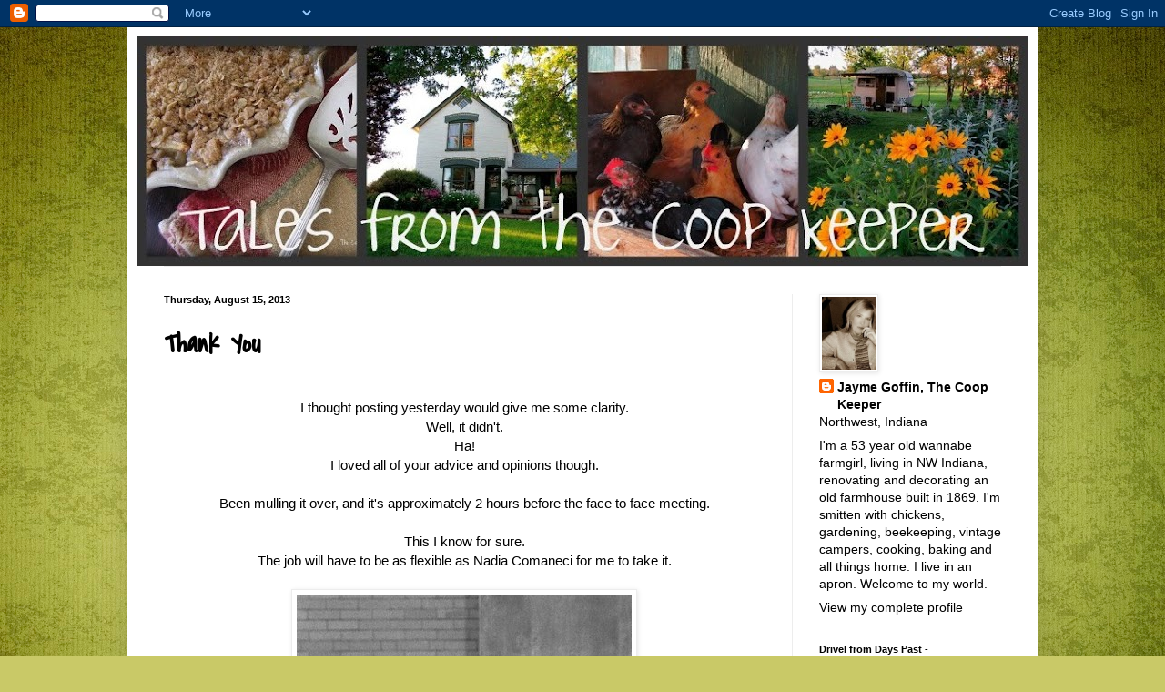

--- FILE ---
content_type: text/html; charset=UTF-8
request_url: https://talefromthecoopkeeper.blogspot.com/2013/08/thank-you.html
body_size: 20285
content:
<!DOCTYPE html>
<html class='v2' dir='ltr' lang='en'>
<head>
<link href='https://www.blogger.com/static/v1/widgets/4128112664-css_bundle_v2.css' rel='stylesheet' type='text/css'/>
<meta content='width=1100' name='viewport'/>
<meta content='text/html; charset=UTF-8' http-equiv='Content-Type'/>
<meta content='blogger' name='generator'/>
<link href='https://talefromthecoopkeeper.blogspot.com/favicon.ico' rel='icon' type='image/x-icon'/>
<link href='http://talefromthecoopkeeper.blogspot.com/2013/08/thank-you.html' rel='canonical'/>
<link rel="alternate" type="application/atom+xml" title="Tales from the Coop Keeper - Atom" href="https://talefromthecoopkeeper.blogspot.com/feeds/posts/default" />
<link rel="alternate" type="application/rss+xml" title="Tales from the Coop Keeper - RSS" href="https://talefromthecoopkeeper.blogspot.com/feeds/posts/default?alt=rss" />
<link rel="service.post" type="application/atom+xml" title="Tales from the Coop Keeper - Atom" href="https://www.blogger.com/feeds/1220470666707560125/posts/default" />

<link rel="alternate" type="application/atom+xml" title="Tales from the Coop Keeper - Atom" href="https://talefromthecoopkeeper.blogspot.com/feeds/4018848970434520394/comments/default" />
<!--Can't find substitution for tag [blog.ieCssRetrofitLinks]-->
<link href='http://farm1.static.flickr.com/13/14805723_113c4a6ec4.jpg' rel='image_src'/>
<meta content='http://talefromthecoopkeeper.blogspot.com/2013/08/thank-you.html' property='og:url'/>
<meta content='Thank You' property='og:title'/>
<meta content='   I thought posting yesterday would give me some clarity.   Well, it didn&#39;t.   Ha!   I loved all of your advice and opinions though.     Be...' property='og:description'/>
<meta content='https://lh3.googleusercontent.com/blogger_img_proxy/AEn0k_vtL4jm56IcfCTwDTsisCumoxPJ81vUoxI9gs5JCiCx4M1ZsutKVJbuoGQ7WiqPlB01ZR-SOHzWsuF-_X55Bxu6tTeUgyjPJ1ERy6fs8u0IZUjuC3QcLswviMiD=w1200-h630-p-k-no-nu' property='og:image'/>
<title>Tales from the Coop Keeper: Thank You</title>
<style type='text/css'>@font-face{font-family:'Covered By Your Grace';font-style:normal;font-weight:400;font-display:swap;src:url(//fonts.gstatic.com/s/coveredbyyourgrace/v17/QGYwz-AZahWOJJI9kykWW9mD6opopoqXSOSEHwgsiaXVIxnL.woff2)format('woff2');unicode-range:U+0100-02BA,U+02BD-02C5,U+02C7-02CC,U+02CE-02D7,U+02DD-02FF,U+0304,U+0308,U+0329,U+1D00-1DBF,U+1E00-1E9F,U+1EF2-1EFF,U+2020,U+20A0-20AB,U+20AD-20C0,U+2113,U+2C60-2C7F,U+A720-A7FF;}@font-face{font-family:'Covered By Your Grace';font-style:normal;font-weight:400;font-display:swap;src:url(//fonts.gstatic.com/s/coveredbyyourgrace/v17/QGYwz-AZahWOJJI9kykWW9mD6opopoqXSOSEEQgsiaXVIw.woff2)format('woff2');unicode-range:U+0000-00FF,U+0131,U+0152-0153,U+02BB-02BC,U+02C6,U+02DA,U+02DC,U+0304,U+0308,U+0329,U+2000-206F,U+20AC,U+2122,U+2191,U+2193,U+2212,U+2215,U+FEFF,U+FFFD;}</style>
<style id='page-skin-1' type='text/css'><!--
/*
-----------------------------------------------
Blogger Template Style
Name:     Simple
Designer: Blogger
URL:      www.blogger.com
----------------------------------------------- */
/* Content
----------------------------------------------- */
body {
font: normal normal 14px Verdana, Geneva, sans-serif;
color: #000000;
background: #c9c967 url(//themes.googleusercontent.com/image?id=18AptcsW3vZ0Atpeb67jjVfiaZ50_O0rX0EU7kiCPZ4oQqR4ua_WiPbsACITyhYInyBQc) no-repeat fixed top center /* Credit: Airyelf (http://www.istockphoto.com/googleimages.php?id=2622521&platform=blogger) */;
padding: 0 40px 40px 40px;
}
html body .region-inner {
min-width: 0;
max-width: 100%;
width: auto;
}
h2 {
font-size: 22px;
}
a:link {
text-decoration:none;
color: #000000;
}
a:visited {
text-decoration:none;
color: #868686;
}
a:hover {
text-decoration:underline;
color: #e3ff30;
}
.body-fauxcolumn-outer .fauxcolumn-inner {
background: transparent none repeat scroll top left;
_background-image: none;
}
.body-fauxcolumn-outer .cap-top {
position: absolute;
z-index: 1;
height: 400px;
width: 100%;
}
.body-fauxcolumn-outer .cap-top .cap-left {
width: 100%;
background: transparent none repeat-x scroll top left;
_background-image: none;
}
.content-outer {
-moz-box-shadow: 0 0 40px rgba(0, 0, 0, .15);
-webkit-box-shadow: 0 0 5px rgba(0, 0, 0, .15);
-goog-ms-box-shadow: 0 0 10px #333333;
box-shadow: 0 0 40px rgba(0, 0, 0, .15);
margin-bottom: 1px;
}
.content-inner {
padding: 10px 10px;
}
.content-inner {
background-color: #ffffff;
}
/* Header
----------------------------------------------- */
.header-outer {
background: transparent none repeat-x scroll 0 -400px;
_background-image: none;
}
.Header h1 {
font: normal normal 60px Arial, Tahoma, Helvetica, FreeSans, sans-serif;
color: #b8b332;
text-shadow: -1px -1px 1px rgba(0, 0, 0, .2);
}
.Header h1 a {
color: #b8b332;
}
.Header .description {
font-size: 140%;
color: #757575;
}
.header-inner .Header .titlewrapper {
padding: 22px 30px;
}
.header-inner .Header .descriptionwrapper {
padding: 0 30px;
}
/* Tabs
----------------------------------------------- */
.tabs-inner .section:first-child {
border-top: 1px solid #ededed;
}
.tabs-inner .section:first-child ul {
margin-top: -1px;
border-top: 1px solid #ededed;
border-left: 0 solid #ededed;
border-right: 0 solid #ededed;
}
.tabs-inner .widget ul {
background: #f4f4f4 url(//www.blogblog.com/1kt/simple/gradients_light.png) repeat-x scroll 0 -800px;
_background-image: none;
border-bottom: 1px solid #ededed;
margin-top: 0;
margin-left: -30px;
margin-right: -30px;
}
.tabs-inner .widget li a {
display: inline-block;
padding: .6em 1em;
font: normal normal 14px Arial, Tahoma, Helvetica, FreeSans, sans-serif;
color: #979797;
border-left: 1px solid #ffffff;
border-right: 1px solid #ededed;
}
.tabs-inner .widget li:first-child a {
border-left: none;
}
.tabs-inner .widget li.selected a, .tabs-inner .widget li a:hover {
color: #000000;
background-color: #ededed;
text-decoration: none;
}
/* Columns
----------------------------------------------- */
.main-outer {
border-top: 0 solid #ededed;
}
.fauxcolumn-left-outer .fauxcolumn-inner {
border-right: 1px solid #ededed;
}
.fauxcolumn-right-outer .fauxcolumn-inner {
border-left: 1px solid #ededed;
}
/* Headings
----------------------------------------------- */
div.widget > h2,
div.widget h2.title {
margin: 0 0 1em 0;
font: normal bold 11px Arial, Tahoma, Helvetica, FreeSans, sans-serif;
color: #000000;
}
/* Widgets
----------------------------------------------- */
.widget .zippy {
color: #979797;
text-shadow: 2px 2px 1px rgba(0, 0, 0, .1);
}
.widget .popular-posts ul {
list-style: none;
}
/* Posts
----------------------------------------------- */
h2.date-header {
font: normal bold 11px Arial, Tahoma, Helvetica, FreeSans, sans-serif;
}
.date-header span {
background-color: transparent;
color: #000000;
padding: inherit;
letter-spacing: inherit;
margin: inherit;
}
.main-inner {
padding-top: 30px;
padding-bottom: 30px;
}
.main-inner .column-center-inner {
padding: 0 15px;
}
.main-inner .column-center-inner .section {
margin: 0 15px;
}
.post {
margin: 0 0 25px 0;
}
h3.post-title, .comments h4 {
font: normal bold 30px Covered By Your Grace;
margin: .75em 0 0;
}
.post-body {
font-size: 110%;
line-height: 1.4;
position: relative;
}
.post-body img, .post-body .tr-caption-container, .Profile img, .Image img,
.BlogList .item-thumbnail img {
padding: 2px;
background: #ffffff;
border: 1px solid #ededed;
-moz-box-shadow: 1px 1px 5px rgba(0, 0, 0, .1);
-webkit-box-shadow: 1px 1px 5px rgba(0, 0, 0, .1);
box-shadow: 1px 1px 5px rgba(0, 0, 0, .1);
}
.post-body img, .post-body .tr-caption-container {
padding: 5px;
}
.post-body .tr-caption-container {
color: #000000;
}
.post-body .tr-caption-container img {
padding: 0;
background: transparent;
border: none;
-moz-box-shadow: 0 0 0 rgba(0, 0, 0, .1);
-webkit-box-shadow: 0 0 0 rgba(0, 0, 0, .1);
box-shadow: 0 0 0 rgba(0, 0, 0, .1);
}
.post-header {
margin: 0 0 1.5em;
line-height: 1.6;
font-size: 90%;
}
.post-footer {
margin: 20px -2px 0;
padding: 5px 10px;
color: #636363;
background-color: #f8f8f8;
border-bottom: 1px solid #ededed;
line-height: 1.6;
font-size: 90%;
}
#comments .comment-author {
padding-top: 1.5em;
border-top: 1px solid #ededed;
background-position: 0 1.5em;
}
#comments .comment-author:first-child {
padding-top: 0;
border-top: none;
}
.avatar-image-container {
margin: .2em 0 0;
}
#comments .avatar-image-container img {
border: 1px solid #ededed;
}
/* Comments
----------------------------------------------- */
.comments .comments-content .icon.blog-author {
background-repeat: no-repeat;
background-image: url([data-uri]);
}
.comments .comments-content .loadmore a {
border-top: 1px solid #979797;
border-bottom: 1px solid #979797;
}
.comments .comment-thread.inline-thread {
background-color: #f8f8f8;
}
.comments .continue {
border-top: 2px solid #979797;
}
/* Accents
---------------------------------------------- */
.section-columns td.columns-cell {
border-left: 1px solid #ededed;
}
.blog-pager {
background: transparent none no-repeat scroll top center;
}
.blog-pager-older-link, .home-link,
.blog-pager-newer-link {
background-color: #ffffff;
padding: 5px;
}
.footer-outer {
border-top: 0 dashed #bbbbbb;
}
/* Mobile
----------------------------------------------- */
body.mobile  {
background-size: auto;
}
.mobile .body-fauxcolumn-outer {
background: transparent none repeat scroll top left;
}
.mobile .body-fauxcolumn-outer .cap-top {
background-size: 100% auto;
}
.mobile .content-outer {
-webkit-box-shadow: 0 0 3px rgba(0, 0, 0, .15);
box-shadow: 0 0 3px rgba(0, 0, 0, .15);
}
.mobile .tabs-inner .widget ul {
margin-left: 0;
margin-right: 0;
}
.mobile .post {
margin: 0;
}
.mobile .main-inner .column-center-inner .section {
margin: 0;
}
.mobile .date-header span {
padding: 0.1em 10px;
margin: 0 -10px;
}
.mobile h3.post-title {
margin: 0;
}
.mobile .blog-pager {
background: transparent none no-repeat scroll top center;
}
.mobile .footer-outer {
border-top: none;
}
.mobile .main-inner, .mobile .footer-inner {
background-color: #ffffff;
}
.mobile-index-contents {
color: #000000;
}
.mobile-link-button {
background-color: #000000;
}
.mobile-link-button a:link, .mobile-link-button a:visited {
color: #ffffff;
}
.mobile .tabs-inner .section:first-child {
border-top: none;
}
.mobile .tabs-inner .PageList .widget-content {
background-color: #ededed;
color: #000000;
border-top: 1px solid #ededed;
border-bottom: 1px solid #ededed;
}
.mobile .tabs-inner .PageList .widget-content .pagelist-arrow {
border-left: 1px solid #ededed;
}

--></style>
<style id='template-skin-1' type='text/css'><!--
body {
min-width: 1000px;
}
.content-outer, .content-fauxcolumn-outer, .region-inner {
min-width: 1000px;
max-width: 1000px;
_width: 1000px;
}
.main-inner .columns {
padding-left: 0px;
padding-right: 260px;
}
.main-inner .fauxcolumn-center-outer {
left: 0px;
right: 260px;
/* IE6 does not respect left and right together */
_width: expression(this.parentNode.offsetWidth -
parseInt("0px") -
parseInt("260px") + 'px');
}
.main-inner .fauxcolumn-left-outer {
width: 0px;
}
.main-inner .fauxcolumn-right-outer {
width: 260px;
}
.main-inner .column-left-outer {
width: 0px;
right: 100%;
margin-left: -0px;
}
.main-inner .column-right-outer {
width: 260px;
margin-right: -260px;
}
#layout {
min-width: 0;
}
#layout .content-outer {
min-width: 0;
width: 800px;
}
#layout .region-inner {
min-width: 0;
width: auto;
}
body#layout div.add_widget {
padding: 8px;
}
body#layout div.add_widget a {
margin-left: 32px;
}
--></style>
<style>
    body {background-image:url(\/\/themes.googleusercontent.com\/image?id=18AptcsW3vZ0Atpeb67jjVfiaZ50_O0rX0EU7kiCPZ4oQqR4ua_WiPbsACITyhYInyBQc);}
    
@media (max-width: 200px) { body {background-image:url(\/\/themes.googleusercontent.com\/image?id=18AptcsW3vZ0Atpeb67jjVfiaZ50_O0rX0EU7kiCPZ4oQqR4ua_WiPbsACITyhYInyBQc&options=w200);}}
@media (max-width: 400px) and (min-width: 201px) { body {background-image:url(\/\/themes.googleusercontent.com\/image?id=18AptcsW3vZ0Atpeb67jjVfiaZ50_O0rX0EU7kiCPZ4oQqR4ua_WiPbsACITyhYInyBQc&options=w400);}}
@media (max-width: 800px) and (min-width: 401px) { body {background-image:url(\/\/themes.googleusercontent.com\/image?id=18AptcsW3vZ0Atpeb67jjVfiaZ50_O0rX0EU7kiCPZ4oQqR4ua_WiPbsACITyhYInyBQc&options=w800);}}
@media (max-width: 1200px) and (min-width: 801px) { body {background-image:url(\/\/themes.googleusercontent.com\/image?id=18AptcsW3vZ0Atpeb67jjVfiaZ50_O0rX0EU7kiCPZ4oQqR4ua_WiPbsACITyhYInyBQc&options=w1200);}}
/* Last tag covers anything over one higher than the previous max-size cap. */
@media (min-width: 1201px) { body {background-image:url(\/\/themes.googleusercontent.com\/image?id=18AptcsW3vZ0Atpeb67jjVfiaZ50_O0rX0EU7kiCPZ4oQqR4ua_WiPbsACITyhYInyBQc&options=w1600);}}
  </style>
<link href='https://www.blogger.com/dyn-css/authorization.css?targetBlogID=1220470666707560125&amp;zx=4f679088-0572-49d0-88cf-3f098d2833dc' media='none' onload='if(media!=&#39;all&#39;)media=&#39;all&#39;' rel='stylesheet'/><noscript><link href='https://www.blogger.com/dyn-css/authorization.css?targetBlogID=1220470666707560125&amp;zx=4f679088-0572-49d0-88cf-3f098d2833dc' rel='stylesheet'/></noscript>
<meta name='google-adsense-platform-account' content='ca-host-pub-1556223355139109'/>
<meta name='google-adsense-platform-domain' content='blogspot.com'/>

</head>
<body class='loading variant-pale'>
<div class='navbar section' id='navbar' name='Navbar'><div class='widget Navbar' data-version='1' id='Navbar1'><script type="text/javascript">
    function setAttributeOnload(object, attribute, val) {
      if(window.addEventListener) {
        window.addEventListener('load',
          function(){ object[attribute] = val; }, false);
      } else {
        window.attachEvent('onload', function(){ object[attribute] = val; });
      }
    }
  </script>
<div id="navbar-iframe-container"></div>
<script type="text/javascript" src="https://apis.google.com/js/platform.js"></script>
<script type="text/javascript">
      gapi.load("gapi.iframes:gapi.iframes.style.bubble", function() {
        if (gapi.iframes && gapi.iframes.getContext) {
          gapi.iframes.getContext().openChild({
              url: 'https://www.blogger.com/navbar/1220470666707560125?po\x3d4018848970434520394\x26origin\x3dhttps://talefromthecoopkeeper.blogspot.com',
              where: document.getElementById("navbar-iframe-container"),
              id: "navbar-iframe"
          });
        }
      });
    </script><script type="text/javascript">
(function() {
var script = document.createElement('script');
script.type = 'text/javascript';
script.src = '//pagead2.googlesyndication.com/pagead/js/google_top_exp.js';
var head = document.getElementsByTagName('head')[0];
if (head) {
head.appendChild(script);
}})();
</script>
</div></div>
<div class='body-fauxcolumns'>
<div class='fauxcolumn-outer body-fauxcolumn-outer'>
<div class='cap-top'>
<div class='cap-left'></div>
<div class='cap-right'></div>
</div>
<div class='fauxborder-left'>
<div class='fauxborder-right'></div>
<div class='fauxcolumn-inner'>
</div>
</div>
<div class='cap-bottom'>
<div class='cap-left'></div>
<div class='cap-right'></div>
</div>
</div>
</div>
<div class='content'>
<div class='content-fauxcolumns'>
<div class='fauxcolumn-outer content-fauxcolumn-outer'>
<div class='cap-top'>
<div class='cap-left'></div>
<div class='cap-right'></div>
</div>
<div class='fauxborder-left'>
<div class='fauxborder-right'></div>
<div class='fauxcolumn-inner'>
</div>
</div>
<div class='cap-bottom'>
<div class='cap-left'></div>
<div class='cap-right'></div>
</div>
</div>
</div>
<div class='content-outer'>
<div class='content-cap-top cap-top'>
<div class='cap-left'></div>
<div class='cap-right'></div>
</div>
<div class='fauxborder-left content-fauxborder-left'>
<div class='fauxborder-right content-fauxborder-right'></div>
<div class='content-inner'>
<header>
<div class='header-outer'>
<div class='header-cap-top cap-top'>
<div class='cap-left'></div>
<div class='cap-right'></div>
</div>
<div class='fauxborder-left header-fauxborder-left'>
<div class='fauxborder-right header-fauxborder-right'></div>
<div class='region-inner header-inner'>
<div class='header section' id='header' name='Header'><div class='widget Header' data-version='1' id='Header1'>
<div id='header-inner'>
<a href='https://talefromthecoopkeeper.blogspot.com/' style='display: block'>
<img alt='Tales from the Coop Keeper' height='252px; ' id='Header1_headerimg' src='https://blogger.googleusercontent.com/img/b/R29vZ2xl/AVvXsEiaWeGOOWpPuh7gKJi8nzeoCjb6ggNMaVLbIOD3XlEJfXYLxiluw9etfxEUO1DJyiEhSzzhDyARU8NsOUtw2IKEI4i1vnaLHyu_B5sQs6LLUcEiPg1LW4I7ZuUDhfk3fOSR2kzV0ic4qOVr/s980/blog+banner.jpg' style='display: block' width='980px; '/>
</a>
</div>
</div></div>
</div>
</div>
<div class='header-cap-bottom cap-bottom'>
<div class='cap-left'></div>
<div class='cap-right'></div>
</div>
</div>
</header>
<div class='tabs-outer'>
<div class='tabs-cap-top cap-top'>
<div class='cap-left'></div>
<div class='cap-right'></div>
</div>
<div class='fauxborder-left tabs-fauxborder-left'>
<div class='fauxborder-right tabs-fauxborder-right'></div>
<div class='region-inner tabs-inner'>
<div class='tabs no-items section' id='crosscol' name='Cross-Column'></div>
<div class='tabs no-items section' id='crosscol-overflow' name='Cross-Column 2'></div>
</div>
</div>
<div class='tabs-cap-bottom cap-bottom'>
<div class='cap-left'></div>
<div class='cap-right'></div>
</div>
</div>
<div class='main-outer'>
<div class='main-cap-top cap-top'>
<div class='cap-left'></div>
<div class='cap-right'></div>
</div>
<div class='fauxborder-left main-fauxborder-left'>
<div class='fauxborder-right main-fauxborder-right'></div>
<div class='region-inner main-inner'>
<div class='columns fauxcolumns'>
<div class='fauxcolumn-outer fauxcolumn-center-outer'>
<div class='cap-top'>
<div class='cap-left'></div>
<div class='cap-right'></div>
</div>
<div class='fauxborder-left'>
<div class='fauxborder-right'></div>
<div class='fauxcolumn-inner'>
</div>
</div>
<div class='cap-bottom'>
<div class='cap-left'></div>
<div class='cap-right'></div>
</div>
</div>
<div class='fauxcolumn-outer fauxcolumn-left-outer'>
<div class='cap-top'>
<div class='cap-left'></div>
<div class='cap-right'></div>
</div>
<div class='fauxborder-left'>
<div class='fauxborder-right'></div>
<div class='fauxcolumn-inner'>
</div>
</div>
<div class='cap-bottom'>
<div class='cap-left'></div>
<div class='cap-right'></div>
</div>
</div>
<div class='fauxcolumn-outer fauxcolumn-right-outer'>
<div class='cap-top'>
<div class='cap-left'></div>
<div class='cap-right'></div>
</div>
<div class='fauxborder-left'>
<div class='fauxborder-right'></div>
<div class='fauxcolumn-inner'>
</div>
</div>
<div class='cap-bottom'>
<div class='cap-left'></div>
<div class='cap-right'></div>
</div>
</div>
<!-- corrects IE6 width calculation -->
<div class='columns-inner'>
<div class='column-center-outer'>
<div class='column-center-inner'>
<div class='main section' id='main' name='Main'><div class='widget Blog' data-version='1' id='Blog1'>
<div class='blog-posts hfeed'>

          <div class="date-outer">
        
<h2 class='date-header'><span>Thursday, August 15, 2013</span></h2>

          <div class="date-posts">
        
<div class='post-outer'>
<div class='post hentry' itemprop='blogPost' itemscope='itemscope' itemtype='http://schema.org/BlogPosting'>
<meta content='http://farm1.static.flickr.com/13/14805723_113c4a6ec4_t.jpg' itemprop='image_url'/>
<meta content='1220470666707560125' itemprop='blogId'/>
<meta content='4018848970434520394' itemprop='postId'/>
<a name='4018848970434520394'></a>
<h3 class='post-title entry-title' itemprop='name'>
Thank You
</h3>
<div class='post-header'>
<div class='post-header-line-1'></div>
</div>
<div class='post-body entry-content' id='post-body-4018848970434520394' itemprop='description articleBody'>
<div class="separator" style="clear: both; text-align: center;">
<br /></div>
<div class="separator" style="clear: both; text-align: center;">
I thought posting yesterday would give me some clarity.</div>
<div class="separator" style="clear: both; text-align: center;">
Well, it didn't.</div>
<div class="separator" style="clear: both; text-align: center;">
Ha!</div>
<div class="separator" style="clear: both; text-align: center;">
I loved all of your advice and opinions though.</div>
<div class="separator" style="clear: both; text-align: center;">
<br /></div>
<div class="separator" style="clear: both; text-align: center;">
Been mulling it over, and it's approximately 2 hours before the face to face meeting.</div>
<div class="separator" style="clear: both; text-align: center;">
<br /></div>
<div class="separator" style="clear: both; text-align: center;">
This I know for sure.</div>
<div class="separator" style="clear: both; text-align: center;">
The job will have to be as flexible as Nadia Comaneci for me to take it.</div>
<div class="separator" style="clear: both; text-align: center;">
<br /></div>
<div class="separator" style="clear: both; text-align: center;">
<img src="https://lh3.googleusercontent.com/blogger_img_proxy/AEn0k_vtL4jm56IcfCTwDTsisCumoxPJ81vUoxI9gs5JCiCx4M1ZsutKVJbuoGQ7WiqPlB01ZR-SOHzWsuF-_X55Bxu6tTeUgyjPJ1ERy6fs8u0IZUjuC3QcLswviMiD=s0-d"></div>
<div class="separator" style="clear: both; text-align: center;">
<br /></div>
<div class="separator" style="clear: both; text-align: center;">
<br /></div>
<div class="separator" style="clear: both; text-align: center;">
It's not about the money AT ALL.</div>
<div class="separator" style="clear: both; text-align: center;">
It's not about 'having something to do' AT ALL.</div>
<div class="separator" style="clear: both; text-align: center;">
Lord knows I could use more of the first, and have plenty of the second.</div>
<div class="separator" style="clear: both; text-align: center;">
<br /></div>
<div class="separator" style="clear: both; text-align: center;">
It's this.</div>
<div class="separator" style="clear: both; text-align: center;">
I have struggled with my weight my entire life.</div>
<div class="separator" style="clear: both; text-align: center;">
Down inside, I know there is a fit person, and that is who I really am.</div>
<div class="separator" style="clear: both; text-align: center;">
For me - working at the gym would be a catalyst to realize that dream.</div>
<div class="separator" style="clear: both; text-align: center;">
Yes, I've lost over 100 lbs.</div>
<div class="separator" style="clear: both; text-align: center;">
Yes, I look great.</div>
<div class="separator" style="clear: both; text-align: center;">
BUT -&nbsp;</div>
<div class="separator" style="clear: both; text-align: center;">
Now, I'm not being unrealistic, nor do I have a body image disorder - it's not about how I look at all - really, it isn't.</div>
<div class="separator" style="clear: both; text-align: center;">
<br /></div>
<div class="separator" style="clear: both; text-align: center;">
<img height="640" src="https://blogger.googleusercontent.com/img/b/R29vZ2xl/AVvXsEjhX1DX-2hFdtYLU7jMC4JMfIIUfZ28bn2VT2JgoepJFfLmsNLYLeIpQTvivDs7S-ngAZhvYLRo6HaCSk9-GicevT-b_8cxyzFCViqggJErPqYpoNyAY9OWyWcdQIfN6OQFb611EKc2W1o/s640/be-true-to-yourself.jpg" width="480" /></div>
<div class="separator" style="clear: both; text-align: center;">
<br /></div>
<div class="separator" style="clear: both; text-align: center;">
It's about being true to myself.</div>
<div class="separator" style="clear: both; text-align: center;">
It's about honoring that dream of being fit.</div>
<div class="separator" style="clear: both; text-align: center;">
It's about saying 'Jayme, you did it. &nbsp;You said you'd do it, and you did'.</div>
<div class="separator" style="clear: both; text-align: center;">
It's about keeping my word to <i>myself.</i></div>
<div class="separator" style="clear: both; text-align: center;">
I feel like I've been lounging in the pool of ambivalence, and it's not a comfortable place for me to be, although the drinks are divine.</div>
<div class="separator" style="clear: both; text-align: center;">
<i><br /></i></div>
<div class="separator" style="clear: both; text-align: center;">
There are some dreams that we need help fulfilling.</div>
<div class="separator" style="clear: both; text-align: center;">
I need help with this one.</div>
<div class="separator" style="clear: both; text-align: center;">
I feel that I need a personal trainer - someone to push me harder than I'm willing to push myself.</div>
<div class="separator" style="clear: both; text-align: center;">
<br /></div>
<div class="separator" style="clear: both; text-align: center;">
In my mind's eye - I imagine starting work at 5:30 - working my shift - then working out with a trainer, showering, sauna, and come home.</div>
<div class="separator" style="clear: both; text-align: center;">
<br /></div>
<div class="separator" style="clear: both; text-align: center;">
It sounds like a win win.</div>
<div class="separator" style="clear: both; text-align: center;">
<br /></div>
<div class="separator" style="clear: both; text-align: center;">
SO - within a few hours I should know if I'm taking it.</div>
<div class="separator" style="clear: both; text-align: center;">
The flexible hours will be the deal breaker.</div>
<div class="separator" style="clear: both; text-align: center;">
I shan't give up my Mondays with Aaron.</div>
<div class="separator" style="clear: both; text-align: center;">
I shan't be willing to work all weekend.</div>
<div class="separator" style="clear: both; text-align: center;">
I need to be able to take unlimited vacation time without pay if I want it.</div>
<div class="separator" style="clear: both; text-align: center;">
So you see...this would have to be a really special situation.</div>
<div class="separator" style="clear: both; text-align: center;">
<br /></div>
<div class="separator" style="clear: both; text-align: center;">
Thanks so much for all of your input, opinions, encouragement and thought provoking comments!</div>
<div class="separator" style="clear: both; text-align: center;">
<br /></div>
<div class="separator" style="clear: both; text-align: center;">
I would love it if you would take a few minutes to watch this inspiring video!</div>
<div class="separator" style="clear: both; text-align: center;">
<br /></div>
<center>
 <iframe allowfullscreen="" frameborder="0" height="315" src="//www.youtube.com/embed/g-jwWYX7Jlo" width="560"></iframe></center>
<div style='clear: both;'></div>
</div>
<div class='post-footer'>
<div class='post-footer-line post-footer-line-1'><span class='post-author vcard'>
Posted by
<span class='fn' itemprop='author' itemscope='itemscope' itemtype='http://schema.org/Person'>
<meta content='https://www.blogger.com/profile/16760868033826492236' itemprop='url'/>
<a href='https://www.blogger.com/profile/16760868033826492236' rel='author' title='author profile'>
<span itemprop='name'>Jayme Goffin, The Coop Keeper</span>
</a>
</span>
</span>
<span class='post-timestamp'>
at
<meta content='https://talefromthecoopkeeper.blogspot.com/2013/08/thank-you.html' itemprop='url'/>
<a class='timestamp-link' href='https://talefromthecoopkeeper.blogspot.com/2013/08/thank-you.html' rel='bookmark' title='permanent link'><abbr class='published' itemprop='datePublished' title='2013-08-15T06:44:00-05:00'>6:44&#8239;AM</abbr></a>
</span>
<span class='post-comment-link'>
</span>
<span class='post-icons'>
<span class='item-action'>
<a href='https://www.blogger.com/email-post/1220470666707560125/4018848970434520394' title='Email Post'>
<img alt="" class="icon-action" height="13" src="//img1.blogblog.com/img/icon18_email.gif" width="18">
</a>
</span>
<span class='item-control blog-admin pid-1956725011'>
<a href='https://www.blogger.com/post-edit.g?blogID=1220470666707560125&postID=4018848970434520394&from=pencil' title='Edit Post'>
<img alt='' class='icon-action' height='18' src='https://resources.blogblog.com/img/icon18_edit_allbkg.gif' width='18'/>
</a>
</span>
</span>
<div class='post-share-buttons goog-inline-block'>
<a class='goog-inline-block share-button sb-email' href='https://www.blogger.com/share-post.g?blogID=1220470666707560125&postID=4018848970434520394&target=email' target='_blank' title='Email This'><span class='share-button-link-text'>Email This</span></a><a class='goog-inline-block share-button sb-blog' href='https://www.blogger.com/share-post.g?blogID=1220470666707560125&postID=4018848970434520394&target=blog' onclick='window.open(this.href, "_blank", "height=270,width=475"); return false;' target='_blank' title='BlogThis!'><span class='share-button-link-text'>BlogThis!</span></a><a class='goog-inline-block share-button sb-twitter' href='https://www.blogger.com/share-post.g?blogID=1220470666707560125&postID=4018848970434520394&target=twitter' target='_blank' title='Share to X'><span class='share-button-link-text'>Share to X</span></a><a class='goog-inline-block share-button sb-facebook' href='https://www.blogger.com/share-post.g?blogID=1220470666707560125&postID=4018848970434520394&target=facebook' onclick='window.open(this.href, "_blank", "height=430,width=640"); return false;' target='_blank' title='Share to Facebook'><span class='share-button-link-text'>Share to Facebook</span></a><a class='goog-inline-block share-button sb-pinterest' href='https://www.blogger.com/share-post.g?blogID=1220470666707560125&postID=4018848970434520394&target=pinterest' target='_blank' title='Share to Pinterest'><span class='share-button-link-text'>Share to Pinterest</span></a>
</div>
</div>
<div class='post-footer-line post-footer-line-2'><span class='post-labels'>
</span>
</div>
<div class='post-footer-line post-footer-line-3'></div>
</div>
</div>
<div class='comments' id='comments'>
<a name='comments'></a>
<h4>15 comments:</h4>
<div class='comments-content'>
<script async='async' src='' type='text/javascript'></script>
<script type='text/javascript'>
    (function() {
      var items = null;
      var msgs = null;
      var config = {};

// <![CDATA[
      var cursor = null;
      if (items && items.length > 0) {
        cursor = parseInt(items[items.length - 1].timestamp) + 1;
      }

      var bodyFromEntry = function(entry) {
        var text = (entry &&
                    ((entry.content && entry.content.$t) ||
                     (entry.summary && entry.summary.$t))) ||
            '';
        if (entry && entry.gd$extendedProperty) {
          for (var k in entry.gd$extendedProperty) {
            if (entry.gd$extendedProperty[k].name == 'blogger.contentRemoved') {
              return '<span class="deleted-comment">' + text + '</span>';
            }
          }
        }
        return text;
      }

      var parse = function(data) {
        cursor = null;
        var comments = [];
        if (data && data.feed && data.feed.entry) {
          for (var i = 0, entry; entry = data.feed.entry[i]; i++) {
            var comment = {};
            // comment ID, parsed out of the original id format
            var id = /blog-(\d+).post-(\d+)/.exec(entry.id.$t);
            comment.id = id ? id[2] : null;
            comment.body = bodyFromEntry(entry);
            comment.timestamp = Date.parse(entry.published.$t) + '';
            if (entry.author && entry.author.constructor === Array) {
              var auth = entry.author[0];
              if (auth) {
                comment.author = {
                  name: (auth.name ? auth.name.$t : undefined),
                  profileUrl: (auth.uri ? auth.uri.$t : undefined),
                  avatarUrl: (auth.gd$image ? auth.gd$image.src : undefined)
                };
              }
            }
            if (entry.link) {
              if (entry.link[2]) {
                comment.link = comment.permalink = entry.link[2].href;
              }
              if (entry.link[3]) {
                var pid = /.*comments\/default\/(\d+)\?.*/.exec(entry.link[3].href);
                if (pid && pid[1]) {
                  comment.parentId = pid[1];
                }
              }
            }
            comment.deleteclass = 'item-control blog-admin';
            if (entry.gd$extendedProperty) {
              for (var k in entry.gd$extendedProperty) {
                if (entry.gd$extendedProperty[k].name == 'blogger.itemClass') {
                  comment.deleteclass += ' ' + entry.gd$extendedProperty[k].value;
                } else if (entry.gd$extendedProperty[k].name == 'blogger.displayTime') {
                  comment.displayTime = entry.gd$extendedProperty[k].value;
                }
              }
            }
            comments.push(comment);
          }
        }
        return comments;
      };

      var paginator = function(callback) {
        if (hasMore()) {
          var url = config.feed + '?alt=json&v=2&orderby=published&reverse=false&max-results=50';
          if (cursor) {
            url += '&published-min=' + new Date(cursor).toISOString();
          }
          window.bloggercomments = function(data) {
            var parsed = parse(data);
            cursor = parsed.length < 50 ? null
                : parseInt(parsed[parsed.length - 1].timestamp) + 1
            callback(parsed);
            window.bloggercomments = null;
          }
          url += '&callback=bloggercomments';
          var script = document.createElement('script');
          script.type = 'text/javascript';
          script.src = url;
          document.getElementsByTagName('head')[0].appendChild(script);
        }
      };
      var hasMore = function() {
        return !!cursor;
      };
      var getMeta = function(key, comment) {
        if ('iswriter' == key) {
          var matches = !!comment.author
              && comment.author.name == config.authorName
              && comment.author.profileUrl == config.authorUrl;
          return matches ? 'true' : '';
        } else if ('deletelink' == key) {
          return config.baseUri + '/comment/delete/'
               + config.blogId + '/' + comment.id;
        } else if ('deleteclass' == key) {
          return comment.deleteclass;
        }
        return '';
      };

      var replybox = null;
      var replyUrlParts = null;
      var replyParent = undefined;

      var onReply = function(commentId, domId) {
        if (replybox == null) {
          // lazily cache replybox, and adjust to suit this style:
          replybox = document.getElementById('comment-editor');
          if (replybox != null) {
            replybox.height = '250px';
            replybox.style.display = 'block';
            replyUrlParts = replybox.src.split('#');
          }
        }
        if (replybox && (commentId !== replyParent)) {
          replybox.src = '';
          document.getElementById(domId).insertBefore(replybox, null);
          replybox.src = replyUrlParts[0]
              + (commentId ? '&parentID=' + commentId : '')
              + '#' + replyUrlParts[1];
          replyParent = commentId;
        }
      };

      var hash = (window.location.hash || '#').substring(1);
      var startThread, targetComment;
      if (/^comment-form_/.test(hash)) {
        startThread = hash.substring('comment-form_'.length);
      } else if (/^c[0-9]+$/.test(hash)) {
        targetComment = hash.substring(1);
      }

      // Configure commenting API:
      var configJso = {
        'maxDepth': config.maxThreadDepth
      };
      var provider = {
        'id': config.postId,
        'data': items,
        'loadNext': paginator,
        'hasMore': hasMore,
        'getMeta': getMeta,
        'onReply': onReply,
        'rendered': true,
        'initComment': targetComment,
        'initReplyThread': startThread,
        'config': configJso,
        'messages': msgs
      };

      var render = function() {
        if (window.goog && window.goog.comments) {
          var holder = document.getElementById('comment-holder');
          window.goog.comments.render(holder, provider);
        }
      };

      // render now, or queue to render when library loads:
      if (window.goog && window.goog.comments) {
        render();
      } else {
        window.goog = window.goog || {};
        window.goog.comments = window.goog.comments || {};
        window.goog.comments.loadQueue = window.goog.comments.loadQueue || [];
        window.goog.comments.loadQueue.push(render);
      }
    })();
// ]]>
  </script>
<div id='comment-holder'>
<div class="comment-thread toplevel-thread"><ol id="top-ra"><li class="comment" id="c7559337785152033954"><div class="avatar-image-container"><img src="//resources.blogblog.com/img/blank.gif" alt=""/></div><div class="comment-block"><div class="comment-header"><cite class="user">Anonymous</cite><span class="icon user "></span><span class="datetime secondary-text"><a rel="nofollow" href="https://talefromthecoopkeeper.blogspot.com/2013/08/thank-you.html?showComment=1376567971635#c7559337785152033954">August 15, 2013 at 6:59&#8239;AM</a></span></div><p class="comment-content">Nadia was so awesome back in the day.  Can&#39;t wait to see videos of you doing those same moves.  winkety wink wink</p><span class="comment-actions secondary-text"><a class="comment-reply" target="_self" data-comment-id="7559337785152033954">Reply</a><span class="item-control blog-admin blog-admin pid-1136585071"><a target="_self" href="https://www.blogger.com/comment/delete/1220470666707560125/7559337785152033954">Delete</a></span></span></div><div class="comment-replies"><div id="c7559337785152033954-rt" class="comment-thread inline-thread hidden"><span class="thread-toggle thread-expanded"><span class="thread-arrow"></span><span class="thread-count"><a target="_self">Replies</a></span></span><ol id="c7559337785152033954-ra" class="thread-chrome thread-expanded"><div></div><div id="c7559337785152033954-continue" class="continue"><a class="comment-reply" target="_self" data-comment-id="7559337785152033954">Reply</a></div></ol></div></div><div class="comment-replybox-single" id="c7559337785152033954-ce"></div></li><li class="comment" id="c1453396548374832494"><div class="avatar-image-container"><img src="//blogger.googleusercontent.com/img/b/R29vZ2xl/AVvXsEjrdRcw_cSz8dERX63jvYnXB5_dMBnYi_9-_QBsUj-xCpjw1gRtzoUcSQOnc9BoQm1IYYuGsp5XHBTl2pdYtYMmKHz4-v98cZciE651GTX8e5vRl0Jh5BTbulcSBMwqBg/s45-c/me.jpg" alt=""/></div><div class="comment-block"><div class="comment-header"><cite class="user"><a href="https://www.blogger.com/profile/00857424986925369274" rel="nofollow">Maggid</a></cite><span class="icon user "></span><span class="datetime secondary-text"><a rel="nofollow" href="https://talefromthecoopkeeper.blogspot.com/2013/08/thank-you.html?showComment=1376568273335#c1453396548374832494">August 15, 2013 at 7:04&#8239;AM</a></span></div><p class="comment-content">This - or Something Better - <br>Be Happy My Friend!<br><br>thank you for the video.<br>-g-</p><span class="comment-actions secondary-text"><a class="comment-reply" target="_self" data-comment-id="1453396548374832494">Reply</a><span class="item-control blog-admin blog-admin pid-359481625"><a target="_self" href="https://www.blogger.com/comment/delete/1220470666707560125/1453396548374832494">Delete</a></span></span></div><div class="comment-replies"><div id="c1453396548374832494-rt" class="comment-thread inline-thread hidden"><span class="thread-toggle thread-expanded"><span class="thread-arrow"></span><span class="thread-count"><a target="_self">Replies</a></span></span><ol id="c1453396548374832494-ra" class="thread-chrome thread-expanded"><div></div><div id="c1453396548374832494-continue" class="continue"><a class="comment-reply" target="_self" data-comment-id="1453396548374832494">Reply</a></div></ol></div></div><div class="comment-replybox-single" id="c1453396548374832494-ce"></div></li><li class="comment" id="c8592028296709789302"><div class="avatar-image-container"><img src="//blogger.googleusercontent.com/img/b/R29vZ2xl/AVvXsEi9snnquzCb3PtPihfSvi1x6VThJftu3QfcM52bhtRPJ7_uk4Wa0n7QMpeJ-BXcdboMOm4p-7wmfmnrBn3GcOh5NObtueX9yTYWIMPghjCYVFjPXh2uMhgeUsOcYSKzvA/s45-c/*" alt=""/></div><div class="comment-block"><div class="comment-header"><cite class="user"><a href="https://www.blogger.com/profile/02044426675150865698" rel="nofollow">Gone Country</a></cite><span class="icon user "></span><span class="datetime secondary-text"><a rel="nofollow" href="https://talefromthecoopkeeper.blogspot.com/2013/08/thank-you.html?showComment=1376568557233#c8592028296709789302">August 15, 2013 at 7:09&#8239;AM</a></span></div><p class="comment-content">If it&#39;s meant to be it will all work out.  Good luck!</p><span class="comment-actions secondary-text"><a class="comment-reply" target="_self" data-comment-id="8592028296709789302">Reply</a><span class="item-control blog-admin blog-admin pid-449066376"><a target="_self" href="https://www.blogger.com/comment/delete/1220470666707560125/8592028296709789302">Delete</a></span></span></div><div class="comment-replies"><div id="c8592028296709789302-rt" class="comment-thread inline-thread hidden"><span class="thread-toggle thread-expanded"><span class="thread-arrow"></span><span class="thread-count"><a target="_self">Replies</a></span></span><ol id="c8592028296709789302-ra" class="thread-chrome thread-expanded"><div></div><div id="c8592028296709789302-continue" class="continue"><a class="comment-reply" target="_self" data-comment-id="8592028296709789302">Reply</a></div></ol></div></div><div class="comment-replybox-single" id="c8592028296709789302-ce"></div></li><li class="comment" id="c6729509073124751845"><div class="avatar-image-container"><img src="//www.blogger.com/img/blogger_logo_round_35.png" alt=""/></div><div class="comment-block"><div class="comment-header"><cite class="user"><a href="https://www.blogger.com/profile/03181934120359994446" rel="nofollow">Kathy Collins</a></cite><span class="icon user "></span><span class="datetime secondary-text"><a rel="nofollow" href="https://talefromthecoopkeeper.blogspot.com/2013/08/thank-you.html?showComment=1376571995996#c6729509073124751845">August 15, 2013 at 8:06&#8239;AM</a></span></div><p class="comment-content">Praying for the Lord to open or close this door.  It&#39;s His opinion that really matters, anyway.  Love you!!<br></p><span class="comment-actions secondary-text"><a class="comment-reply" target="_self" data-comment-id="6729509073124751845">Reply</a><span class="item-control blog-admin blog-admin pid-139696948"><a target="_self" href="https://www.blogger.com/comment/delete/1220470666707560125/6729509073124751845">Delete</a></span></span></div><div class="comment-replies"><div id="c6729509073124751845-rt" class="comment-thread inline-thread hidden"><span class="thread-toggle thread-expanded"><span class="thread-arrow"></span><span class="thread-count"><a target="_self">Replies</a></span></span><ol id="c6729509073124751845-ra" class="thread-chrome thread-expanded"><div></div><div id="c6729509073124751845-continue" class="continue"><a class="comment-reply" target="_self" data-comment-id="6729509073124751845">Reply</a></div></ol></div></div><div class="comment-replybox-single" id="c6729509073124751845-ce"></div></li><li class="comment" id="c1214904360485234380"><div class="avatar-image-container"><img src="//blogger.googleusercontent.com/img/b/R29vZ2xl/AVvXsEhKggwEdd6_kiPhF80TvyQVvV9oR84i3qQO28zP1GKoWNSM2uEYxgsrmWQ1Iw7P4oELTndHz6g-JBOOrhVckTc78cHH3RcNrlmDtZWRnyzG-91LddfaQgGMJCwrvKBZnWc/s45-c/78156492_10157671028209451_6890610298638565376_n.jpg" alt=""/></div><div class="comment-block"><div class="comment-header"><cite class="user"><a href="https://www.blogger.com/profile/03302171590212119499" rel="nofollow">Karen thisoldhouse2.com</a></cite><span class="icon user "></span><span class="datetime secondary-text"><a rel="nofollow" href="https://talefromthecoopkeeper.blogspot.com/2013/08/thank-you.html?showComment=1376577169409#c1214904360485234380">August 15, 2013 at 9:32&#8239;AM</a></span></div><p class="comment-content"> <br> What&#39;s your gut telling you?  <br><br> Do that. </p><span class="comment-actions secondary-text"><a class="comment-reply" target="_self" data-comment-id="1214904360485234380">Reply</a><span class="item-control blog-admin blog-admin pid-1718949247"><a target="_self" href="https://www.blogger.com/comment/delete/1220470666707560125/1214904360485234380">Delete</a></span></span></div><div class="comment-replies"><div id="c1214904360485234380-rt" class="comment-thread inline-thread hidden"><span class="thread-toggle thread-expanded"><span class="thread-arrow"></span><span class="thread-count"><a target="_self">Replies</a></span></span><ol id="c1214904360485234380-ra" class="thread-chrome thread-expanded"><div></div><div id="c1214904360485234380-continue" class="continue"><a class="comment-reply" target="_self" data-comment-id="1214904360485234380">Reply</a></div></ol></div></div><div class="comment-replybox-single" id="c1214904360485234380-ce"></div></li><li class="comment" id="c76731383995118410"><div class="avatar-image-container"><img src="//blogger.googleusercontent.com/img/b/R29vZ2xl/AVvXsEjzkvaOQz_hkXywlA0S3YTB1oVcWeqDobEzR8sTwUf3kmHIuirD2GtYowlrXBNuhHBrY7cO5dE-CA8bAsCBJd7K-AAQS7yyMpxMrClVgZdFSnT3FFNcYmGi3w385pYnnOI/s45-c/FB+Profile+pic+b-w+drawing.jpg" alt=""/></div><div class="comment-block"><div class="comment-header"><cite class="user"><a href="https://www.blogger.com/profile/01027582211262125136" rel="nofollow">Tammy@Simple Southern Happiness</a></cite><span class="icon user "></span><span class="datetime secondary-text"><a rel="nofollow" href="https://talefromthecoopkeeper.blogspot.com/2013/08/thank-you.html?showComment=1376580416515#c76731383995118410">August 15, 2013 at 10:26&#8239;AM</a></span></div><p class="comment-content">Pray and ask GOD where he is leading you. I have no doubt you can help others if this is your desire. GOD knows we need more people willing to help others and you have be there and still fighting it. The fight never stops, we just need more people to keep letting us know we are loved, worth fighting for so do what you can to feel all of that. Keep GOD first and HE will direct your path. <br></p><span class="comment-actions secondary-text"><a class="comment-reply" target="_self" data-comment-id="76731383995118410">Reply</a><span class="item-control blog-admin blog-admin pid-410114821"><a target="_self" href="https://www.blogger.com/comment/delete/1220470666707560125/76731383995118410">Delete</a></span></span></div><div class="comment-replies"><div id="c76731383995118410-rt" class="comment-thread inline-thread hidden"><span class="thread-toggle thread-expanded"><span class="thread-arrow"></span><span class="thread-count"><a target="_self">Replies</a></span></span><ol id="c76731383995118410-ra" class="thread-chrome thread-expanded"><div></div><div id="c76731383995118410-continue" class="continue"><a class="comment-reply" target="_self" data-comment-id="76731383995118410">Reply</a></div></ol></div></div><div class="comment-replybox-single" id="c76731383995118410-ce"></div></li><li class="comment" id="c2736337388465507430"><div class="avatar-image-container"><img src="//blogger.googleusercontent.com/img/b/R29vZ2xl/AVvXsEgI4KgTfdBD8CdIApyvLW5-_A02LRFT9iXdq35-KPeYJkyOmzmUM6g_x4rE65DK6XLaPvMLgjjYJBL6z8smpXYQljeMv-oadyhIlwp_sTPbqWUq96dHnV2-9zsJCHnbrw/s45-c/P1050071.JPG" alt=""/></div><div class="comment-block"><div class="comment-header"><cite class="user"><a href="https://www.blogger.com/profile/06425051654313691986" rel="nofollow">Susie</a></cite><span class="icon user "></span><span class="datetime secondary-text"><a rel="nofollow" href="https://talefromthecoopkeeper.blogspot.com/2013/08/thank-you.html?showComment=1376592117610#c2736337388465507430">August 15, 2013 at 1:41&#8239;PM</a></span></div><p class="comment-content">Jayme....I know what you are saying. We have dreams..Then we have the dreams we need to work toward. Sounds as if you want your inner body and outer body to meet up. So the gym thing sounds best...exercise helps clear our minds and take some stress away. Blessings. xoxo,Susie</p><span class="comment-actions secondary-text"><a class="comment-reply" target="_self" data-comment-id="2736337388465507430">Reply</a><span class="item-control blog-admin blog-admin pid-715758417"><a target="_self" href="https://www.blogger.com/comment/delete/1220470666707560125/2736337388465507430">Delete</a></span></span></div><div class="comment-replies"><div id="c2736337388465507430-rt" class="comment-thread inline-thread hidden"><span class="thread-toggle thread-expanded"><span class="thread-arrow"></span><span class="thread-count"><a target="_self">Replies</a></span></span><ol id="c2736337388465507430-ra" class="thread-chrome thread-expanded"><div></div><div id="c2736337388465507430-continue" class="continue"><a class="comment-reply" target="_self" data-comment-id="2736337388465507430">Reply</a></div></ol></div></div><div class="comment-replybox-single" id="c2736337388465507430-ce"></div></li><li class="comment" id="c8495883550678342300"><div class="avatar-image-container"><img src="//blogger.googleusercontent.com/img/b/R29vZ2xl/AVvXsEgfXCoaEwSdEktw1gPJtuYQBIDmU4Zu9tYA4gS1H8HxdrwWZDeKshDl4ryye626WQZej2qWQhfV-HfuW_opR9YEkDtAP-3LI60ZktXibqTdCz6vGoPw9KqRK6QPxOk2xUI/s45-c/Lynne%2C+really+like.jpg" alt=""/></div><div class="comment-block"><div class="comment-header"><cite class="user"><a href="https://www.blogger.com/profile/08723721131329150461" rel="nofollow">Lynne</a></cite><span class="icon user "></span><span class="datetime secondary-text"><a rel="nofollow" href="https://talefromthecoopkeeper.blogspot.com/2013/08/thank-you.html?showComment=1376597518994#c8495883550678342300">August 15, 2013 at 3:11&#8239;PM</a></span></div><p class="comment-content">Live your dream . . . thank you for the inspirational video!</p><span class="comment-actions secondary-text"><a class="comment-reply" target="_self" data-comment-id="8495883550678342300">Reply</a><span class="item-control blog-admin blog-admin pid-2114197972"><a target="_self" href="https://www.blogger.com/comment/delete/1220470666707560125/8495883550678342300">Delete</a></span></span></div><div class="comment-replies"><div id="c8495883550678342300-rt" class="comment-thread inline-thread hidden"><span class="thread-toggle thread-expanded"><span class="thread-arrow"></span><span class="thread-count"><a target="_self">Replies</a></span></span><ol id="c8495883550678342300-ra" class="thread-chrome thread-expanded"><div></div><div id="c8495883550678342300-continue" class="continue"><a class="comment-reply" target="_self" data-comment-id="8495883550678342300">Reply</a></div></ol></div></div><div class="comment-replybox-single" id="c8495883550678342300-ce"></div></li><li class="comment" id="c1113807313005785576"><div class="avatar-image-container"><img src="//blogger.googleusercontent.com/img/b/R29vZ2xl/AVvXsEht5b_g0S4C3IqZN3Prir1Ecd4RG9k4U8pBve94RqLITjDu2Nl_JGkOp7ofzGWGaxEPUKhWIPPf2MazoMgV5zPJjeMDaSnHd6y30POKOqTpFKUBi8xdX_sCIKH4qOJQ9Gk/s45-c/Diana+Author+Photo+Color+2.jpg" alt=""/></div><div class="comment-block"><div class="comment-header"><cite class="user"><a href="https://www.blogger.com/profile/14298962791700019785" rel="nofollow">NanaDiana</a></cite><span class="icon user "></span><span class="datetime secondary-text"><a rel="nofollow" href="https://talefromthecoopkeeper.blogspot.com/2013/08/thank-you.html?showComment=1376622851090#c1113807313005785576">August 15, 2013 at 10:14&#8239;PM</a></span></div><p class="comment-content">Just catching up and I can&#39;t wait to hear what happened- xo Diana</p><span class="comment-actions secondary-text"><a class="comment-reply" target="_self" data-comment-id="1113807313005785576">Reply</a><span class="item-control blog-admin blog-admin pid-1765364599"><a target="_self" href="https://www.blogger.com/comment/delete/1220470666707560125/1113807313005785576">Delete</a></span></span></div><div class="comment-replies"><div id="c1113807313005785576-rt" class="comment-thread inline-thread hidden"><span class="thread-toggle thread-expanded"><span class="thread-arrow"></span><span class="thread-count"><a target="_self">Replies</a></span></span><ol id="c1113807313005785576-ra" class="thread-chrome thread-expanded"><div></div><div id="c1113807313005785576-continue" class="continue"><a class="comment-reply" target="_self" data-comment-id="1113807313005785576">Reply</a></div></ol></div></div><div class="comment-replybox-single" id="c1113807313005785576-ce"></div></li><li class="comment" id="c6542233562233497787"><div class="avatar-image-container"><img src="//blogger.googleusercontent.com/img/b/R29vZ2xl/AVvXsEh7aOHYwxyGsGmO034ng4mmBXTYWrDTX4lmZgrsJ8-Qm2RuLmXjl_H9y0IFPsRCYkDQabdD6qw1_wX0Ety3ud4P87b3eS6pJE_XI-uT0IaTZA1kR05FXN0X5I_XN2XuZQ/s45-c/me.jpg" alt=""/></div><div class="comment-block"><div class="comment-header"><cite class="user"><a href="https://www.blogger.com/profile/05515525422366541627" rel="nofollow">Amy W.</a></cite><span class="icon user "></span><span class="datetime secondary-text"><a rel="nofollow" href="https://talefromthecoopkeeper.blogspot.com/2013/08/thank-you.html?showComment=1376656978539#c6542233562233497787">August 16, 2013 at 7:42&#8239;AM</a></span></div><p class="comment-content">Wishing you a Super Great Friday!<br>Thanks so much for posting this video!<br>I&#39;m sharing it on Facebook....as some of<br>my family members have been struggling<br>with &quot;Living Life&quot; and these words spoken<br>might be just what they need!!<br>Thanks Jayme!!<br></p><span class="comment-actions secondary-text"><a class="comment-reply" target="_self" data-comment-id="6542233562233497787">Reply</a><span class="item-control blog-admin blog-admin pid-920036169"><a target="_self" href="https://www.blogger.com/comment/delete/1220470666707560125/6542233562233497787">Delete</a></span></span></div><div class="comment-replies"><div id="c6542233562233497787-rt" class="comment-thread inline-thread hidden"><span class="thread-toggle thread-expanded"><span class="thread-arrow"></span><span class="thread-count"><a target="_self">Replies</a></span></span><ol id="c6542233562233497787-ra" class="thread-chrome thread-expanded"><div></div><div id="c6542233562233497787-continue" class="continue"><a class="comment-reply" target="_self" data-comment-id="6542233562233497787">Reply</a></div></ol></div></div><div class="comment-replybox-single" id="c6542233562233497787-ce"></div></li><li class="comment" id="c8826962398511211938"><div class="avatar-image-container"><img src="//resources.blogblog.com/img/blank.gif" alt=""/></div><div class="comment-block"><div class="comment-header"><cite class="user">Anonymous</cite><span class="icon user "></span><span class="datetime secondary-text"><a rel="nofollow" href="https://talefromthecoopkeeper.blogspot.com/2013/08/thank-you.html?showComment=1376657816863#c8826962398511211938">August 16, 2013 at 7:56&#8239;AM</a></span></div><p class="comment-content">Thanks for sharing that video.<br>Just what this rainy morning needed!<br>Kelly</p><span class="comment-actions secondary-text"><a class="comment-reply" target="_self" data-comment-id="8826962398511211938">Reply</a><span class="item-control blog-admin blog-admin pid-1136585071"><a target="_self" href="https://www.blogger.com/comment/delete/1220470666707560125/8826962398511211938">Delete</a></span></span></div><div class="comment-replies"><div id="c8826962398511211938-rt" class="comment-thread inline-thread hidden"><span class="thread-toggle thread-expanded"><span class="thread-arrow"></span><span class="thread-count"><a target="_self">Replies</a></span></span><ol id="c8826962398511211938-ra" class="thread-chrome thread-expanded"><div></div><div id="c8826962398511211938-continue" class="continue"><a class="comment-reply" target="_self" data-comment-id="8826962398511211938">Reply</a></div></ol></div></div><div class="comment-replybox-single" id="c8826962398511211938-ce"></div></li><li class="comment" id="c4476755467633421391"><div class="avatar-image-container"><img src="//resources.blogblog.com/img/blank.gif" alt=""/></div><div class="comment-block"><div class="comment-header"><cite class="user">Anonymous</cite><span class="icon user "></span><span class="datetime secondary-text"><a rel="nofollow" href="https://talefromthecoopkeeper.blogspot.com/2013/08/thank-you.html?showComment=1376716319716#c4476755467633421391">August 17, 2013 at 12:11&#8239;AM</a></span></div><p class="comment-content">Rooting for a day that unfolded just as you needed it to Jayme. <br><br>Blessings,<br>Barbra. <br>(now &#39;THAT&#39; was a video to be reckoned with - worth a few more replays!)</p><span class="comment-actions secondary-text"><a class="comment-reply" target="_self" data-comment-id="4476755467633421391">Reply</a><span class="item-control blog-admin blog-admin pid-1136585071"><a target="_self" href="https://www.blogger.com/comment/delete/1220470666707560125/4476755467633421391">Delete</a></span></span></div><div class="comment-replies"><div id="c4476755467633421391-rt" class="comment-thread inline-thread hidden"><span class="thread-toggle thread-expanded"><span class="thread-arrow"></span><span class="thread-count"><a target="_self">Replies</a></span></span><ol id="c4476755467633421391-ra" class="thread-chrome thread-expanded"><div></div><div id="c4476755467633421391-continue" class="continue"><a class="comment-reply" target="_self" data-comment-id="4476755467633421391">Reply</a></div></ol></div></div><div class="comment-replybox-single" id="c4476755467633421391-ce"></div></li><li class="comment" id="c7213127802594183465"><div class="avatar-image-container"><img src="//www.blogger.com/img/blogger_logo_round_35.png" alt=""/></div><div class="comment-block"><div class="comment-header"><cite class="user"><a href="https://www.blogger.com/profile/18129598297422252159" rel="nofollow">Linda</a></cite><span class="icon user "></span><span class="datetime secondary-text"><a rel="nofollow" href="https://talefromthecoopkeeper.blogspot.com/2013/08/thank-you.html?showComment=1376717393100#c7213127802594183465">August 17, 2013 at 12:29&#8239;AM</a></span></div><p class="comment-content">looking forward to hearing your decision. You&#39;re blessed to have the choice.</p><span class="comment-actions secondary-text"><a class="comment-reply" target="_self" data-comment-id="7213127802594183465">Reply</a><span class="item-control blog-admin blog-admin pid-909018396"><a target="_self" href="https://www.blogger.com/comment/delete/1220470666707560125/7213127802594183465">Delete</a></span></span></div><div class="comment-replies"><div id="c7213127802594183465-rt" class="comment-thread inline-thread hidden"><span class="thread-toggle thread-expanded"><span class="thread-arrow"></span><span class="thread-count"><a target="_self">Replies</a></span></span><ol id="c7213127802594183465-ra" class="thread-chrome thread-expanded"><div></div><div id="c7213127802594183465-continue" class="continue"><a class="comment-reply" target="_self" data-comment-id="7213127802594183465">Reply</a></div></ol></div></div><div class="comment-replybox-single" id="c7213127802594183465-ce"></div></li><li class="comment" id="c3211365145927699695"><div class="avatar-image-container"><img src="//blogger.googleusercontent.com/img/b/R29vZ2xl/AVvXsEjVWIPMvt22n16ti2zv1ZYRw6vAoHHnaqmV-8jYvNAcoRw8W9FPeSB-EFSBYwzl-8xh54QcryM7iP6njLnWxkjl6JqTMJL7Sr0N3kVPQKYdNVHGwpjtbImJ7gBwKs_Htg/s45-c/P1181255.JPG" alt=""/></div><div class="comment-block"><div class="comment-header"><cite class="user"><a href="https://www.blogger.com/profile/12804612373258679031" rel="nofollow">Cindy</a></cite><span class="icon user "></span><span class="datetime secondary-text"><a rel="nofollow" href="https://talefromthecoopkeeper.blogspot.com/2013/08/thank-you.html?showComment=1377046231497#c3211365145927699695">August 20, 2013 at 7:50&#8239;PM</a></span></div><p class="comment-content">I just read this and your last post and i also know what you are going through. After being at home with my kids for many years, I now need to help out financially due to some medical and college bills. I have worked at several jobs over the past few years, the last at the library. Loved it - but I had to work every other weekend, all weekend. So I left that to work at a school as a teacher&#39;s aide in the special ed. room. I hate getting up in the morning, but I&#39;m being paid a good hourly wage and yeah! - summers off. You might consider it if the gym job doesn&#39;t work out. </p><span class="comment-actions secondary-text"><a class="comment-reply" target="_self" data-comment-id="3211365145927699695">Reply</a><span class="item-control blog-admin blog-admin pid-253689925"><a target="_self" href="https://www.blogger.com/comment/delete/1220470666707560125/3211365145927699695">Delete</a></span></span></div><div class="comment-replies"><div id="c3211365145927699695-rt" class="comment-thread inline-thread hidden"><span class="thread-toggle thread-expanded"><span class="thread-arrow"></span><span class="thread-count"><a target="_self">Replies</a></span></span><ol id="c3211365145927699695-ra" class="thread-chrome thread-expanded"><div></div><div id="c3211365145927699695-continue" class="continue"><a class="comment-reply" target="_self" data-comment-id="3211365145927699695">Reply</a></div></ol></div></div><div class="comment-replybox-single" id="c3211365145927699695-ce"></div></li><li class="comment" id="c2602162416320775247"><div class="avatar-image-container"><img src="//www.blogger.com/img/blogger_logo_round_35.png" alt=""/></div><div class="comment-block"><div class="comment-header"><cite class="user"><a href="https://www.blogger.com/profile/07874897254332872367" rel="nofollow">Unknown</a></cite><span class="icon user "></span><span class="datetime secondary-text"><a rel="nofollow" href="https://talefromthecoopkeeper.blogspot.com/2013/08/thank-you.html?showComment=1377049469223#c2602162416320775247">August 20, 2013 at 8:44&#8239;PM</a></span></div><p class="comment-content">I was just at Shan&#39;s blog where I cried like a baby because my own babies no longer are sad when they leave me for school or any other events. And then I come here, and I cry, because I am so happy for you and your 100 pound weight loss. And also because I hate myself and don&#39;t know why I can&#39;t be as dedicated as you.<br><br>I hope that the job works out perfectly if that is what you want. Wishing you all the best. Love, Becky</p><span class="comment-actions secondary-text"><a class="comment-reply" target="_self" data-comment-id="2602162416320775247">Reply</a><span class="item-control blog-admin blog-admin pid-354711118"><a target="_self" href="https://www.blogger.com/comment/delete/1220470666707560125/2602162416320775247">Delete</a></span></span></div><div class="comment-replies"><div id="c2602162416320775247-rt" class="comment-thread inline-thread hidden"><span class="thread-toggle thread-expanded"><span class="thread-arrow"></span><span class="thread-count"><a target="_self">Replies</a></span></span><ol id="c2602162416320775247-ra" class="thread-chrome thread-expanded"><div></div><div id="c2602162416320775247-continue" class="continue"><a class="comment-reply" target="_self" data-comment-id="2602162416320775247">Reply</a></div></ol></div></div><div class="comment-replybox-single" id="c2602162416320775247-ce"></div></li></ol><div id="top-continue" class="continue"><a class="comment-reply" target="_self">Add comment</a></div><div class="comment-replybox-thread" id="top-ce"></div><div class="loadmore hidden" data-post-id="4018848970434520394"><a target="_self">Load more...</a></div></div>
</div>
</div>
<p class='comment-footer'>
<div class='comment-form'>
<a name='comment-form'></a>
<p>Thanks so much for leaving a comment!</p>
<a href='https://www.blogger.com/comment/frame/1220470666707560125?po=4018848970434520394&hl=en&saa=85391&origin=https://talefromthecoopkeeper.blogspot.com' id='comment-editor-src'></a>
<iframe allowtransparency='true' class='blogger-iframe-colorize blogger-comment-from-post' frameborder='0' height='410px' id='comment-editor' name='comment-editor' src='' width='100%'></iframe>
<script src='https://www.blogger.com/static/v1/jsbin/1345082660-comment_from_post_iframe.js' type='text/javascript'></script>
<script type='text/javascript'>
      BLOG_CMT_createIframe('https://www.blogger.com/rpc_relay.html');
    </script>
</div>
</p>
<div id='backlinks-container'>
<div id='Blog1_backlinks-container'>
</div>
</div>
</div>
</div>

        </div></div>
      
</div>
<div class='blog-pager' id='blog-pager'>
<span id='blog-pager-newer-link'>
<a class='blog-pager-newer-link' href='https://talefromthecoopkeeper.blogspot.com/2013/08/the-job.html' id='Blog1_blog-pager-newer-link' title='Newer Post'>Newer Post</a>
</span>
<span id='blog-pager-older-link'>
<a class='blog-pager-older-link' href='https://talefromthecoopkeeper.blogspot.com/2013/08/a-decision.html' id='Blog1_blog-pager-older-link' title='Older Post'>Older Post</a>
</span>
<a class='home-link' href='https://talefromthecoopkeeper.blogspot.com/'>Home</a>
</div>
<div class='clear'></div>
<div class='post-feeds'>
<div class='feed-links'>
Subscribe to:
<a class='feed-link' href='https://talefromthecoopkeeper.blogspot.com/feeds/4018848970434520394/comments/default' target='_blank' type='application/atom+xml'>Post Comments (Atom)</a>
</div>
</div>
</div></div>
</div>
</div>
<div class='column-left-outer'>
<div class='column-left-inner'>
<aside>
</aside>
</div>
</div>
<div class='column-right-outer'>
<div class='column-right-inner'>
<aside>
<div class='sidebar section' id='sidebar-right-1'><div class='widget Profile' data-version='1' id='Profile1'>
<div class='widget-content'>
<a href='https://www.blogger.com/profile/16760868033826492236'><img alt='My photo' class='profile-img' height='80' src='//blogger.googleusercontent.com/img/b/R29vZ2xl/AVvXsEiiTZeP4Ivr6NQGzLxdt-sdZv7Dp_GBGQHRNSDiSVenvKzFvEBEaiES6vI0A2j7EgsJeG8ljkAWeuQGKaepP2ZE33OyQ7jLdf1ercGzXGEIjMCUvcXeSrgkN-x-dn3xzg/s1600/*' width='59'/></a>
<dl class='profile-datablock'>
<dt class='profile-data'>
<a class='profile-name-link g-profile' href='https://www.blogger.com/profile/16760868033826492236' rel='author' style='background-image: url(//www.blogger.com/img/logo-16.png);'>
Jayme Goffin, The Coop Keeper
</a>
</dt>
<dd class='profile-data'>Northwest, Indiana</dd>
<dd class='profile-textblock'>I'm a 53 year old wannabe farmgirl, living in NW Indiana, renovating and decorating an old farmhouse built in 1869.  I'm smitten with chickens, gardening, beekeeping, vintage campers, cooking, baking and all things home.  I live in an apron. Welcome to my world.</dd>
</dl>
<a class='profile-link' href='https://www.blogger.com/profile/16760868033826492236' rel='author'>View my complete profile</a>
<div class='clear'></div>
</div>
</div><div class='widget BlogArchive' data-version='1' id='BlogArchive1'>
<h2>Drivel from Days Past -</h2>
<div class='widget-content'>
<div id='ArchiveList'>
<div id='BlogArchive1_ArchiveList'>
<ul class='hierarchy'>
<li class='archivedate collapsed'>
<a class='toggle' href='javascript:void(0)'>
<span class='zippy'>

        &#9658;&#160;
      
</span>
</a>
<a class='post-count-link' href='https://talefromthecoopkeeper.blogspot.com/2020/'>
2020
</a>
<span class='post-count' dir='ltr'>(2)</span>
<ul class='hierarchy'>
<li class='archivedate collapsed'>
<a class='toggle' href='javascript:void(0)'>
<span class='zippy'>

        &#9658;&#160;
      
</span>
</a>
<a class='post-count-link' href='https://talefromthecoopkeeper.blogspot.com/2020/12/'>
December
</a>
<span class='post-count' dir='ltr'>(2)</span>
</li>
</ul>
</li>
</ul>
<ul class='hierarchy'>
<li class='archivedate collapsed'>
<a class='toggle' href='javascript:void(0)'>
<span class='zippy'>

        &#9658;&#160;
      
</span>
</a>
<a class='post-count-link' href='https://talefromthecoopkeeper.blogspot.com/2018/'>
2018
</a>
<span class='post-count' dir='ltr'>(3)</span>
<ul class='hierarchy'>
<li class='archivedate collapsed'>
<a class='toggle' href='javascript:void(0)'>
<span class='zippy'>

        &#9658;&#160;
      
</span>
</a>
<a class='post-count-link' href='https://talefromthecoopkeeper.blogspot.com/2018/05/'>
May
</a>
<span class='post-count' dir='ltr'>(1)</span>
</li>
</ul>
<ul class='hierarchy'>
<li class='archivedate collapsed'>
<a class='toggle' href='javascript:void(0)'>
<span class='zippy'>

        &#9658;&#160;
      
</span>
</a>
<a class='post-count-link' href='https://talefromthecoopkeeper.blogspot.com/2018/04/'>
April
</a>
<span class='post-count' dir='ltr'>(1)</span>
</li>
</ul>
<ul class='hierarchy'>
<li class='archivedate collapsed'>
<a class='toggle' href='javascript:void(0)'>
<span class='zippy'>

        &#9658;&#160;
      
</span>
</a>
<a class='post-count-link' href='https://talefromthecoopkeeper.blogspot.com/2018/03/'>
March
</a>
<span class='post-count' dir='ltr'>(1)</span>
</li>
</ul>
</li>
</ul>
<ul class='hierarchy'>
<li class='archivedate collapsed'>
<a class='toggle' href='javascript:void(0)'>
<span class='zippy'>

        &#9658;&#160;
      
</span>
</a>
<a class='post-count-link' href='https://talefromthecoopkeeper.blogspot.com/2017/'>
2017
</a>
<span class='post-count' dir='ltr'>(1)</span>
<ul class='hierarchy'>
<li class='archivedate collapsed'>
<a class='toggle' href='javascript:void(0)'>
<span class='zippy'>

        &#9658;&#160;
      
</span>
</a>
<a class='post-count-link' href='https://talefromthecoopkeeper.blogspot.com/2017/03/'>
March
</a>
<span class='post-count' dir='ltr'>(1)</span>
</li>
</ul>
</li>
</ul>
<ul class='hierarchy'>
<li class='archivedate collapsed'>
<a class='toggle' href='javascript:void(0)'>
<span class='zippy'>

        &#9658;&#160;
      
</span>
</a>
<a class='post-count-link' href='https://talefromthecoopkeeper.blogspot.com/2016/'>
2016
</a>
<span class='post-count' dir='ltr'>(6)</span>
<ul class='hierarchy'>
<li class='archivedate collapsed'>
<a class='toggle' href='javascript:void(0)'>
<span class='zippy'>

        &#9658;&#160;
      
</span>
</a>
<a class='post-count-link' href='https://talefromthecoopkeeper.blogspot.com/2016/10/'>
October
</a>
<span class='post-count' dir='ltr'>(2)</span>
</li>
</ul>
<ul class='hierarchy'>
<li class='archivedate collapsed'>
<a class='toggle' href='javascript:void(0)'>
<span class='zippy'>

        &#9658;&#160;
      
</span>
</a>
<a class='post-count-link' href='https://talefromthecoopkeeper.blogspot.com/2016/02/'>
February
</a>
<span class='post-count' dir='ltr'>(1)</span>
</li>
</ul>
<ul class='hierarchy'>
<li class='archivedate collapsed'>
<a class='toggle' href='javascript:void(0)'>
<span class='zippy'>

        &#9658;&#160;
      
</span>
</a>
<a class='post-count-link' href='https://talefromthecoopkeeper.blogspot.com/2016/01/'>
January
</a>
<span class='post-count' dir='ltr'>(3)</span>
</li>
</ul>
</li>
</ul>
<ul class='hierarchy'>
<li class='archivedate collapsed'>
<a class='toggle' href='javascript:void(0)'>
<span class='zippy'>

        &#9658;&#160;
      
</span>
</a>
<a class='post-count-link' href='https://talefromthecoopkeeper.blogspot.com/2015/'>
2015
</a>
<span class='post-count' dir='ltr'>(13)</span>
<ul class='hierarchy'>
<li class='archivedate collapsed'>
<a class='toggle' href='javascript:void(0)'>
<span class='zippy'>

        &#9658;&#160;
      
</span>
</a>
<a class='post-count-link' href='https://talefromthecoopkeeper.blogspot.com/2015/10/'>
October
</a>
<span class='post-count' dir='ltr'>(1)</span>
</li>
</ul>
<ul class='hierarchy'>
<li class='archivedate collapsed'>
<a class='toggle' href='javascript:void(0)'>
<span class='zippy'>

        &#9658;&#160;
      
</span>
</a>
<a class='post-count-link' href='https://talefromthecoopkeeper.blogspot.com/2015/08/'>
August
</a>
<span class='post-count' dir='ltr'>(2)</span>
</li>
</ul>
<ul class='hierarchy'>
<li class='archivedate collapsed'>
<a class='toggle' href='javascript:void(0)'>
<span class='zippy'>

        &#9658;&#160;
      
</span>
</a>
<a class='post-count-link' href='https://talefromthecoopkeeper.blogspot.com/2015/07/'>
July
</a>
<span class='post-count' dir='ltr'>(1)</span>
</li>
</ul>
<ul class='hierarchy'>
<li class='archivedate collapsed'>
<a class='toggle' href='javascript:void(0)'>
<span class='zippy'>

        &#9658;&#160;
      
</span>
</a>
<a class='post-count-link' href='https://talefromthecoopkeeper.blogspot.com/2015/05/'>
May
</a>
<span class='post-count' dir='ltr'>(1)</span>
</li>
</ul>
<ul class='hierarchy'>
<li class='archivedate collapsed'>
<a class='toggle' href='javascript:void(0)'>
<span class='zippy'>

        &#9658;&#160;
      
</span>
</a>
<a class='post-count-link' href='https://talefromthecoopkeeper.blogspot.com/2015/04/'>
April
</a>
<span class='post-count' dir='ltr'>(4)</span>
</li>
</ul>
<ul class='hierarchy'>
<li class='archivedate collapsed'>
<a class='toggle' href='javascript:void(0)'>
<span class='zippy'>

        &#9658;&#160;
      
</span>
</a>
<a class='post-count-link' href='https://talefromthecoopkeeper.blogspot.com/2015/03/'>
March
</a>
<span class='post-count' dir='ltr'>(1)</span>
</li>
</ul>
<ul class='hierarchy'>
<li class='archivedate collapsed'>
<a class='toggle' href='javascript:void(0)'>
<span class='zippy'>

        &#9658;&#160;
      
</span>
</a>
<a class='post-count-link' href='https://talefromthecoopkeeper.blogspot.com/2015/02/'>
February
</a>
<span class='post-count' dir='ltr'>(3)</span>
</li>
</ul>
</li>
</ul>
<ul class='hierarchy'>
<li class='archivedate collapsed'>
<a class='toggle' href='javascript:void(0)'>
<span class='zippy'>

        &#9658;&#160;
      
</span>
</a>
<a class='post-count-link' href='https://talefromthecoopkeeper.blogspot.com/2014/'>
2014
</a>
<span class='post-count' dir='ltr'>(38)</span>
<ul class='hierarchy'>
<li class='archivedate collapsed'>
<a class='toggle' href='javascript:void(0)'>
<span class='zippy'>

        &#9658;&#160;
      
</span>
</a>
<a class='post-count-link' href='https://talefromthecoopkeeper.blogspot.com/2014/12/'>
December
</a>
<span class='post-count' dir='ltr'>(2)</span>
</li>
</ul>
<ul class='hierarchy'>
<li class='archivedate collapsed'>
<a class='toggle' href='javascript:void(0)'>
<span class='zippy'>

        &#9658;&#160;
      
</span>
</a>
<a class='post-count-link' href='https://talefromthecoopkeeper.blogspot.com/2014/11/'>
November
</a>
<span class='post-count' dir='ltr'>(1)</span>
</li>
</ul>
<ul class='hierarchy'>
<li class='archivedate collapsed'>
<a class='toggle' href='javascript:void(0)'>
<span class='zippy'>

        &#9658;&#160;
      
</span>
</a>
<a class='post-count-link' href='https://talefromthecoopkeeper.blogspot.com/2014/10/'>
October
</a>
<span class='post-count' dir='ltr'>(1)</span>
</li>
</ul>
<ul class='hierarchy'>
<li class='archivedate collapsed'>
<a class='toggle' href='javascript:void(0)'>
<span class='zippy'>

        &#9658;&#160;
      
</span>
</a>
<a class='post-count-link' href='https://talefromthecoopkeeper.blogspot.com/2014/09/'>
September
</a>
<span class='post-count' dir='ltr'>(2)</span>
</li>
</ul>
<ul class='hierarchy'>
<li class='archivedate collapsed'>
<a class='toggle' href='javascript:void(0)'>
<span class='zippy'>

        &#9658;&#160;
      
</span>
</a>
<a class='post-count-link' href='https://talefromthecoopkeeper.blogspot.com/2014/08/'>
August
</a>
<span class='post-count' dir='ltr'>(2)</span>
</li>
</ul>
<ul class='hierarchy'>
<li class='archivedate collapsed'>
<a class='toggle' href='javascript:void(0)'>
<span class='zippy'>

        &#9658;&#160;
      
</span>
</a>
<a class='post-count-link' href='https://talefromthecoopkeeper.blogspot.com/2014/07/'>
July
</a>
<span class='post-count' dir='ltr'>(1)</span>
</li>
</ul>
<ul class='hierarchy'>
<li class='archivedate collapsed'>
<a class='toggle' href='javascript:void(0)'>
<span class='zippy'>

        &#9658;&#160;
      
</span>
</a>
<a class='post-count-link' href='https://talefromthecoopkeeper.blogspot.com/2014/06/'>
June
</a>
<span class='post-count' dir='ltr'>(2)</span>
</li>
</ul>
<ul class='hierarchy'>
<li class='archivedate collapsed'>
<a class='toggle' href='javascript:void(0)'>
<span class='zippy'>

        &#9658;&#160;
      
</span>
</a>
<a class='post-count-link' href='https://talefromthecoopkeeper.blogspot.com/2014/05/'>
May
</a>
<span class='post-count' dir='ltr'>(1)</span>
</li>
</ul>
<ul class='hierarchy'>
<li class='archivedate collapsed'>
<a class='toggle' href='javascript:void(0)'>
<span class='zippy'>

        &#9658;&#160;
      
</span>
</a>
<a class='post-count-link' href='https://talefromthecoopkeeper.blogspot.com/2014/04/'>
April
</a>
<span class='post-count' dir='ltr'>(3)</span>
</li>
</ul>
<ul class='hierarchy'>
<li class='archivedate collapsed'>
<a class='toggle' href='javascript:void(0)'>
<span class='zippy'>

        &#9658;&#160;
      
</span>
</a>
<a class='post-count-link' href='https://talefromthecoopkeeper.blogspot.com/2014/03/'>
March
</a>
<span class='post-count' dir='ltr'>(11)</span>
</li>
</ul>
<ul class='hierarchy'>
<li class='archivedate collapsed'>
<a class='toggle' href='javascript:void(0)'>
<span class='zippy'>

        &#9658;&#160;
      
</span>
</a>
<a class='post-count-link' href='https://talefromthecoopkeeper.blogspot.com/2014/02/'>
February
</a>
<span class='post-count' dir='ltr'>(5)</span>
</li>
</ul>
<ul class='hierarchy'>
<li class='archivedate collapsed'>
<a class='toggle' href='javascript:void(0)'>
<span class='zippy'>

        &#9658;&#160;
      
</span>
</a>
<a class='post-count-link' href='https://talefromthecoopkeeper.blogspot.com/2014/01/'>
January
</a>
<span class='post-count' dir='ltr'>(7)</span>
</li>
</ul>
</li>
</ul>
<ul class='hierarchy'>
<li class='archivedate expanded'>
<a class='toggle' href='javascript:void(0)'>
<span class='zippy toggle-open'>

        &#9660;&#160;
      
</span>
</a>
<a class='post-count-link' href='https://talefromthecoopkeeper.blogspot.com/2013/'>
2013
</a>
<span class='post-count' dir='ltr'>(96)</span>
<ul class='hierarchy'>
<li class='archivedate collapsed'>
<a class='toggle' href='javascript:void(0)'>
<span class='zippy'>

        &#9658;&#160;
      
</span>
</a>
<a class='post-count-link' href='https://talefromthecoopkeeper.blogspot.com/2013/12/'>
December
</a>
<span class='post-count' dir='ltr'>(7)</span>
</li>
</ul>
<ul class='hierarchy'>
<li class='archivedate collapsed'>
<a class='toggle' href='javascript:void(0)'>
<span class='zippy'>

        &#9658;&#160;
      
</span>
</a>
<a class='post-count-link' href='https://talefromthecoopkeeper.blogspot.com/2013/11/'>
November
</a>
<span class='post-count' dir='ltr'>(3)</span>
</li>
</ul>
<ul class='hierarchy'>
<li class='archivedate collapsed'>
<a class='toggle' href='javascript:void(0)'>
<span class='zippy'>

        &#9658;&#160;
      
</span>
</a>
<a class='post-count-link' href='https://talefromthecoopkeeper.blogspot.com/2013/10/'>
October
</a>
<span class='post-count' dir='ltr'>(4)</span>
</li>
</ul>
<ul class='hierarchy'>
<li class='archivedate collapsed'>
<a class='toggle' href='javascript:void(0)'>
<span class='zippy'>

        &#9658;&#160;
      
</span>
</a>
<a class='post-count-link' href='https://talefromthecoopkeeper.blogspot.com/2013/09/'>
September
</a>
<span class='post-count' dir='ltr'>(4)</span>
</li>
</ul>
<ul class='hierarchy'>
<li class='archivedate expanded'>
<a class='toggle' href='javascript:void(0)'>
<span class='zippy toggle-open'>

        &#9660;&#160;
      
</span>
</a>
<a class='post-count-link' href='https://talefromthecoopkeeper.blogspot.com/2013/08/'>
August
</a>
<span class='post-count' dir='ltr'>(9)</span>
<ul class='posts'>
<li><a href='https://talefromthecoopkeeper.blogspot.com/2013/08/the-job-part-2.html'>The Job - Part 2</a></li>
<li><a href='https://talefromthecoopkeeper.blogspot.com/2013/08/the-job.html'>The Job</a></li>
<li><a href='https://talefromthecoopkeeper.blogspot.com/2013/08/thank-you.html'>Thank You</a></li>
<li><a href='https://talefromthecoopkeeper.blogspot.com/2013/08/a-decision.html'>A Decision</a></li>
<li><a href='https://talefromthecoopkeeper.blogspot.com/2013/08/counting-chickens-vietnamese-woman-and.html'>Counting Chickens, The Vietnamese Woman and Stubbs</a></li>
<li><a href='https://talefromthecoopkeeper.blogspot.com/2013/08/update.html'>Update...</a></li>
<li><a href='https://talefromthecoopkeeper.blogspot.com/2013/08/saturday-misc.html'>Saturday Misc.</a></li>
<li><a href='https://talefromthecoopkeeper.blogspot.com/2013/08/the-garden-of-my-life.html'>The Garden of My Life</a></li>
<li><a href='https://talefromthecoopkeeper.blogspot.com/2013/08/the-pap-came-back.html'>The Pap Came Back...</a></li>
</ul>
</li>
</ul>
<ul class='hierarchy'>
<li class='archivedate collapsed'>
<a class='toggle' href='javascript:void(0)'>
<span class='zippy'>

        &#9658;&#160;
      
</span>
</a>
<a class='post-count-link' href='https://talefromthecoopkeeper.blogspot.com/2013/07/'>
July
</a>
<span class='post-count' dir='ltr'>(13)</span>
</li>
</ul>
<ul class='hierarchy'>
<li class='archivedate collapsed'>
<a class='toggle' href='javascript:void(0)'>
<span class='zippy'>

        &#9658;&#160;
      
</span>
</a>
<a class='post-count-link' href='https://talefromthecoopkeeper.blogspot.com/2013/06/'>
June
</a>
<span class='post-count' dir='ltr'>(12)</span>
</li>
</ul>
<ul class='hierarchy'>
<li class='archivedate collapsed'>
<a class='toggle' href='javascript:void(0)'>
<span class='zippy'>

        &#9658;&#160;
      
</span>
</a>
<a class='post-count-link' href='https://talefromthecoopkeeper.blogspot.com/2013/05/'>
May
</a>
<span class='post-count' dir='ltr'>(10)</span>
</li>
</ul>
<ul class='hierarchy'>
<li class='archivedate collapsed'>
<a class='toggle' href='javascript:void(0)'>
<span class='zippy'>

        &#9658;&#160;
      
</span>
</a>
<a class='post-count-link' href='https://talefromthecoopkeeper.blogspot.com/2013/04/'>
April
</a>
<span class='post-count' dir='ltr'>(8)</span>
</li>
</ul>
<ul class='hierarchy'>
<li class='archivedate collapsed'>
<a class='toggle' href='javascript:void(0)'>
<span class='zippy'>

        &#9658;&#160;
      
</span>
</a>
<a class='post-count-link' href='https://talefromthecoopkeeper.blogspot.com/2013/03/'>
March
</a>
<span class='post-count' dir='ltr'>(9)</span>
</li>
</ul>
<ul class='hierarchy'>
<li class='archivedate collapsed'>
<a class='toggle' href='javascript:void(0)'>
<span class='zippy'>

        &#9658;&#160;
      
</span>
</a>
<a class='post-count-link' href='https://talefromthecoopkeeper.blogspot.com/2013/02/'>
February
</a>
<span class='post-count' dir='ltr'>(3)</span>
</li>
</ul>
<ul class='hierarchy'>
<li class='archivedate collapsed'>
<a class='toggle' href='javascript:void(0)'>
<span class='zippy'>

        &#9658;&#160;
      
</span>
</a>
<a class='post-count-link' href='https://talefromthecoopkeeper.blogspot.com/2013/01/'>
January
</a>
<span class='post-count' dir='ltr'>(14)</span>
</li>
</ul>
</li>
</ul>
<ul class='hierarchy'>
<li class='archivedate collapsed'>
<a class='toggle' href='javascript:void(0)'>
<span class='zippy'>

        &#9658;&#160;
      
</span>
</a>
<a class='post-count-link' href='https://talefromthecoopkeeper.blogspot.com/2012/'>
2012
</a>
<span class='post-count' dir='ltr'>(86)</span>
<ul class='hierarchy'>
<li class='archivedate collapsed'>
<a class='toggle' href='javascript:void(0)'>
<span class='zippy'>

        &#9658;&#160;
      
</span>
</a>
<a class='post-count-link' href='https://talefromthecoopkeeper.blogspot.com/2012/12/'>
December
</a>
<span class='post-count' dir='ltr'>(2)</span>
</li>
</ul>
<ul class='hierarchy'>
<li class='archivedate collapsed'>
<a class='toggle' href='javascript:void(0)'>
<span class='zippy'>

        &#9658;&#160;
      
</span>
</a>
<a class='post-count-link' href='https://talefromthecoopkeeper.blogspot.com/2012/11/'>
November
</a>
<span class='post-count' dir='ltr'>(5)</span>
</li>
</ul>
<ul class='hierarchy'>
<li class='archivedate collapsed'>
<a class='toggle' href='javascript:void(0)'>
<span class='zippy'>

        &#9658;&#160;
      
</span>
</a>
<a class='post-count-link' href='https://talefromthecoopkeeper.blogspot.com/2012/10/'>
October
</a>
<span class='post-count' dir='ltr'>(1)</span>
</li>
</ul>
<ul class='hierarchy'>
<li class='archivedate collapsed'>
<a class='toggle' href='javascript:void(0)'>
<span class='zippy'>

        &#9658;&#160;
      
</span>
</a>
<a class='post-count-link' href='https://talefromthecoopkeeper.blogspot.com/2012/09/'>
September
</a>
<span class='post-count' dir='ltr'>(7)</span>
</li>
</ul>
<ul class='hierarchy'>
<li class='archivedate collapsed'>
<a class='toggle' href='javascript:void(0)'>
<span class='zippy'>

        &#9658;&#160;
      
</span>
</a>
<a class='post-count-link' href='https://talefromthecoopkeeper.blogspot.com/2012/08/'>
August
</a>
<span class='post-count' dir='ltr'>(4)</span>
</li>
</ul>
<ul class='hierarchy'>
<li class='archivedate collapsed'>
<a class='toggle' href='javascript:void(0)'>
<span class='zippy'>

        &#9658;&#160;
      
</span>
</a>
<a class='post-count-link' href='https://talefromthecoopkeeper.blogspot.com/2012/07/'>
July
</a>
<span class='post-count' dir='ltr'>(8)</span>
</li>
</ul>
<ul class='hierarchy'>
<li class='archivedate collapsed'>
<a class='toggle' href='javascript:void(0)'>
<span class='zippy'>

        &#9658;&#160;
      
</span>
</a>
<a class='post-count-link' href='https://talefromthecoopkeeper.blogspot.com/2012/06/'>
June
</a>
<span class='post-count' dir='ltr'>(5)</span>
</li>
</ul>
<ul class='hierarchy'>
<li class='archivedate collapsed'>
<a class='toggle' href='javascript:void(0)'>
<span class='zippy'>

        &#9658;&#160;
      
</span>
</a>
<a class='post-count-link' href='https://talefromthecoopkeeper.blogspot.com/2012/05/'>
May
</a>
<span class='post-count' dir='ltr'>(8)</span>
</li>
</ul>
<ul class='hierarchy'>
<li class='archivedate collapsed'>
<a class='toggle' href='javascript:void(0)'>
<span class='zippy'>

        &#9658;&#160;
      
</span>
</a>
<a class='post-count-link' href='https://talefromthecoopkeeper.blogspot.com/2012/04/'>
April
</a>
<span class='post-count' dir='ltr'>(9)</span>
</li>
</ul>
<ul class='hierarchy'>
<li class='archivedate collapsed'>
<a class='toggle' href='javascript:void(0)'>
<span class='zippy'>

        &#9658;&#160;
      
</span>
</a>
<a class='post-count-link' href='https://talefromthecoopkeeper.blogspot.com/2012/03/'>
March
</a>
<span class='post-count' dir='ltr'>(7)</span>
</li>
</ul>
<ul class='hierarchy'>
<li class='archivedate collapsed'>
<a class='toggle' href='javascript:void(0)'>
<span class='zippy'>

        &#9658;&#160;
      
</span>
</a>
<a class='post-count-link' href='https://talefromthecoopkeeper.blogspot.com/2012/02/'>
February
</a>
<span class='post-count' dir='ltr'>(7)</span>
</li>
</ul>
<ul class='hierarchy'>
<li class='archivedate collapsed'>
<a class='toggle' href='javascript:void(0)'>
<span class='zippy'>

        &#9658;&#160;
      
</span>
</a>
<a class='post-count-link' href='https://talefromthecoopkeeper.blogspot.com/2012/01/'>
January
</a>
<span class='post-count' dir='ltr'>(23)</span>
</li>
</ul>
</li>
</ul>
<ul class='hierarchy'>
<li class='archivedate collapsed'>
<a class='toggle' href='javascript:void(0)'>
<span class='zippy'>

        &#9658;&#160;
      
</span>
</a>
<a class='post-count-link' href='https://talefromthecoopkeeper.blogspot.com/2011/'>
2011
</a>
<span class='post-count' dir='ltr'>(153)</span>
<ul class='hierarchy'>
<li class='archivedate collapsed'>
<a class='toggle' href='javascript:void(0)'>
<span class='zippy'>

        &#9658;&#160;
      
</span>
</a>
<a class='post-count-link' href='https://talefromthecoopkeeper.blogspot.com/2011/12/'>
December
</a>
<span class='post-count' dir='ltr'>(17)</span>
</li>
</ul>
<ul class='hierarchy'>
<li class='archivedate collapsed'>
<a class='toggle' href='javascript:void(0)'>
<span class='zippy'>

        &#9658;&#160;
      
</span>
</a>
<a class='post-count-link' href='https://talefromthecoopkeeper.blogspot.com/2011/11/'>
November
</a>
<span class='post-count' dir='ltr'>(14)</span>
</li>
</ul>
<ul class='hierarchy'>
<li class='archivedate collapsed'>
<a class='toggle' href='javascript:void(0)'>
<span class='zippy'>

        &#9658;&#160;
      
</span>
</a>
<a class='post-count-link' href='https://talefromthecoopkeeper.blogspot.com/2011/10/'>
October
</a>
<span class='post-count' dir='ltr'>(10)</span>
</li>
</ul>
<ul class='hierarchy'>
<li class='archivedate collapsed'>
<a class='toggle' href='javascript:void(0)'>
<span class='zippy'>

        &#9658;&#160;
      
</span>
</a>
<a class='post-count-link' href='https://talefromthecoopkeeper.blogspot.com/2011/09/'>
September
</a>
<span class='post-count' dir='ltr'>(10)</span>
</li>
</ul>
<ul class='hierarchy'>
<li class='archivedate collapsed'>
<a class='toggle' href='javascript:void(0)'>
<span class='zippy'>

        &#9658;&#160;
      
</span>
</a>
<a class='post-count-link' href='https://talefromthecoopkeeper.blogspot.com/2011/08/'>
August
</a>
<span class='post-count' dir='ltr'>(15)</span>
</li>
</ul>
<ul class='hierarchy'>
<li class='archivedate collapsed'>
<a class='toggle' href='javascript:void(0)'>
<span class='zippy'>

        &#9658;&#160;
      
</span>
</a>
<a class='post-count-link' href='https://talefromthecoopkeeper.blogspot.com/2011/07/'>
July
</a>
<span class='post-count' dir='ltr'>(11)</span>
</li>
</ul>
<ul class='hierarchy'>
<li class='archivedate collapsed'>
<a class='toggle' href='javascript:void(0)'>
<span class='zippy'>

        &#9658;&#160;
      
</span>
</a>
<a class='post-count-link' href='https://talefromthecoopkeeper.blogspot.com/2011/06/'>
June
</a>
<span class='post-count' dir='ltr'>(15)</span>
</li>
</ul>
<ul class='hierarchy'>
<li class='archivedate collapsed'>
<a class='toggle' href='javascript:void(0)'>
<span class='zippy'>

        &#9658;&#160;
      
</span>
</a>
<a class='post-count-link' href='https://talefromthecoopkeeper.blogspot.com/2011/05/'>
May
</a>
<span class='post-count' dir='ltr'>(12)</span>
</li>
</ul>
<ul class='hierarchy'>
<li class='archivedate collapsed'>
<a class='toggle' href='javascript:void(0)'>
<span class='zippy'>

        &#9658;&#160;
      
</span>
</a>
<a class='post-count-link' href='https://talefromthecoopkeeper.blogspot.com/2011/04/'>
April
</a>
<span class='post-count' dir='ltr'>(11)</span>
</li>
</ul>
<ul class='hierarchy'>
<li class='archivedate collapsed'>
<a class='toggle' href='javascript:void(0)'>
<span class='zippy'>

        &#9658;&#160;
      
</span>
</a>
<a class='post-count-link' href='https://talefromthecoopkeeper.blogspot.com/2011/03/'>
March
</a>
<span class='post-count' dir='ltr'>(12)</span>
</li>
</ul>
<ul class='hierarchy'>
<li class='archivedate collapsed'>
<a class='toggle' href='javascript:void(0)'>
<span class='zippy'>

        &#9658;&#160;
      
</span>
</a>
<a class='post-count-link' href='https://talefromthecoopkeeper.blogspot.com/2011/02/'>
February
</a>
<span class='post-count' dir='ltr'>(12)</span>
</li>
</ul>
<ul class='hierarchy'>
<li class='archivedate collapsed'>
<a class='toggle' href='javascript:void(0)'>
<span class='zippy'>

        &#9658;&#160;
      
</span>
</a>
<a class='post-count-link' href='https://talefromthecoopkeeper.blogspot.com/2011/01/'>
January
</a>
<span class='post-count' dir='ltr'>(14)</span>
</li>
</ul>
</li>
</ul>
<ul class='hierarchy'>
<li class='archivedate collapsed'>
<a class='toggle' href='javascript:void(0)'>
<span class='zippy'>

        &#9658;&#160;
      
</span>
</a>
<a class='post-count-link' href='https://talefromthecoopkeeper.blogspot.com/2010/'>
2010
</a>
<span class='post-count' dir='ltr'>(160)</span>
<ul class='hierarchy'>
<li class='archivedate collapsed'>
<a class='toggle' href='javascript:void(0)'>
<span class='zippy'>

        &#9658;&#160;
      
</span>
</a>
<a class='post-count-link' href='https://talefromthecoopkeeper.blogspot.com/2010/12/'>
December
</a>
<span class='post-count' dir='ltr'>(8)</span>
</li>
</ul>
<ul class='hierarchy'>
<li class='archivedate collapsed'>
<a class='toggle' href='javascript:void(0)'>
<span class='zippy'>

        &#9658;&#160;
      
</span>
</a>
<a class='post-count-link' href='https://talefromthecoopkeeper.blogspot.com/2010/11/'>
November
</a>
<span class='post-count' dir='ltr'>(11)</span>
</li>
</ul>
<ul class='hierarchy'>
<li class='archivedate collapsed'>
<a class='toggle' href='javascript:void(0)'>
<span class='zippy'>

        &#9658;&#160;
      
</span>
</a>
<a class='post-count-link' href='https://talefromthecoopkeeper.blogspot.com/2010/10/'>
October
</a>
<span class='post-count' dir='ltr'>(14)</span>
</li>
</ul>
<ul class='hierarchy'>
<li class='archivedate collapsed'>
<a class='toggle' href='javascript:void(0)'>
<span class='zippy'>

        &#9658;&#160;
      
</span>
</a>
<a class='post-count-link' href='https://talefromthecoopkeeper.blogspot.com/2010/09/'>
September
</a>
<span class='post-count' dir='ltr'>(21)</span>
</li>
</ul>
<ul class='hierarchy'>
<li class='archivedate collapsed'>
<a class='toggle' href='javascript:void(0)'>
<span class='zippy'>

        &#9658;&#160;
      
</span>
</a>
<a class='post-count-link' href='https://talefromthecoopkeeper.blogspot.com/2010/08/'>
August
</a>
<span class='post-count' dir='ltr'>(11)</span>
</li>
</ul>
<ul class='hierarchy'>
<li class='archivedate collapsed'>
<a class='toggle' href='javascript:void(0)'>
<span class='zippy'>

        &#9658;&#160;
      
</span>
</a>
<a class='post-count-link' href='https://talefromthecoopkeeper.blogspot.com/2010/07/'>
July
</a>
<span class='post-count' dir='ltr'>(11)</span>
</li>
</ul>
<ul class='hierarchy'>
<li class='archivedate collapsed'>
<a class='toggle' href='javascript:void(0)'>
<span class='zippy'>

        &#9658;&#160;
      
</span>
</a>
<a class='post-count-link' href='https://talefromthecoopkeeper.blogspot.com/2010/06/'>
June
</a>
<span class='post-count' dir='ltr'>(8)</span>
</li>
</ul>
<ul class='hierarchy'>
<li class='archivedate collapsed'>
<a class='toggle' href='javascript:void(0)'>
<span class='zippy'>

        &#9658;&#160;
      
</span>
</a>
<a class='post-count-link' href='https://talefromthecoopkeeper.blogspot.com/2010/05/'>
May
</a>
<span class='post-count' dir='ltr'>(6)</span>
</li>
</ul>
<ul class='hierarchy'>
<li class='archivedate collapsed'>
<a class='toggle' href='javascript:void(0)'>
<span class='zippy'>

        &#9658;&#160;
      
</span>
</a>
<a class='post-count-link' href='https://talefromthecoopkeeper.blogspot.com/2010/04/'>
April
</a>
<span class='post-count' dir='ltr'>(10)</span>
</li>
</ul>
<ul class='hierarchy'>
<li class='archivedate collapsed'>
<a class='toggle' href='javascript:void(0)'>
<span class='zippy'>

        &#9658;&#160;
      
</span>
</a>
<a class='post-count-link' href='https://talefromthecoopkeeper.blogspot.com/2010/03/'>
March
</a>
<span class='post-count' dir='ltr'>(14)</span>
</li>
</ul>
<ul class='hierarchy'>
<li class='archivedate collapsed'>
<a class='toggle' href='javascript:void(0)'>
<span class='zippy'>

        &#9658;&#160;
      
</span>
</a>
<a class='post-count-link' href='https://talefromthecoopkeeper.blogspot.com/2010/02/'>
February
</a>
<span class='post-count' dir='ltr'>(22)</span>
</li>
</ul>
<ul class='hierarchy'>
<li class='archivedate collapsed'>
<a class='toggle' href='javascript:void(0)'>
<span class='zippy'>

        &#9658;&#160;
      
</span>
</a>
<a class='post-count-link' href='https://talefromthecoopkeeper.blogspot.com/2010/01/'>
January
</a>
<span class='post-count' dir='ltr'>(24)</span>
</li>
</ul>
</li>
</ul>
<ul class='hierarchy'>
<li class='archivedate collapsed'>
<a class='toggle' href='javascript:void(0)'>
<span class='zippy'>

        &#9658;&#160;
      
</span>
</a>
<a class='post-count-link' href='https://talefromthecoopkeeper.blogspot.com/2009/'>
2009
</a>
<span class='post-count' dir='ltr'>(149)</span>
<ul class='hierarchy'>
<li class='archivedate collapsed'>
<a class='toggle' href='javascript:void(0)'>
<span class='zippy'>

        &#9658;&#160;
      
</span>
</a>
<a class='post-count-link' href='https://talefromthecoopkeeper.blogspot.com/2009/12/'>
December
</a>
<span class='post-count' dir='ltr'>(22)</span>
</li>
</ul>
<ul class='hierarchy'>
<li class='archivedate collapsed'>
<a class='toggle' href='javascript:void(0)'>
<span class='zippy'>

        &#9658;&#160;
      
</span>
</a>
<a class='post-count-link' href='https://talefromthecoopkeeper.blogspot.com/2009/11/'>
November
</a>
<span class='post-count' dir='ltr'>(17)</span>
</li>
</ul>
<ul class='hierarchy'>
<li class='archivedate collapsed'>
<a class='toggle' href='javascript:void(0)'>
<span class='zippy'>

        &#9658;&#160;
      
</span>
</a>
<a class='post-count-link' href='https://talefromthecoopkeeper.blogspot.com/2009/10/'>
October
</a>
<span class='post-count' dir='ltr'>(20)</span>
</li>
</ul>
<ul class='hierarchy'>
<li class='archivedate collapsed'>
<a class='toggle' href='javascript:void(0)'>
<span class='zippy'>

        &#9658;&#160;
      
</span>
</a>
<a class='post-count-link' href='https://talefromthecoopkeeper.blogspot.com/2009/09/'>
September
</a>
<span class='post-count' dir='ltr'>(18)</span>
</li>
</ul>
<ul class='hierarchy'>
<li class='archivedate collapsed'>
<a class='toggle' href='javascript:void(0)'>
<span class='zippy'>

        &#9658;&#160;
      
</span>
</a>
<a class='post-count-link' href='https://talefromthecoopkeeper.blogspot.com/2009/08/'>
August
</a>
<span class='post-count' dir='ltr'>(16)</span>
</li>
</ul>
<ul class='hierarchy'>
<li class='archivedate collapsed'>
<a class='toggle' href='javascript:void(0)'>
<span class='zippy'>

        &#9658;&#160;
      
</span>
</a>
<a class='post-count-link' href='https://talefromthecoopkeeper.blogspot.com/2009/07/'>
July
</a>
<span class='post-count' dir='ltr'>(18)</span>
</li>
</ul>
<ul class='hierarchy'>
<li class='archivedate collapsed'>
<a class='toggle' href='javascript:void(0)'>
<span class='zippy'>

        &#9658;&#160;
      
</span>
</a>
<a class='post-count-link' href='https://talefromthecoopkeeper.blogspot.com/2009/06/'>
June
</a>
<span class='post-count' dir='ltr'>(14)</span>
</li>
</ul>
<ul class='hierarchy'>
<li class='archivedate collapsed'>
<a class='toggle' href='javascript:void(0)'>
<span class='zippy'>

        &#9658;&#160;
      
</span>
</a>
<a class='post-count-link' href='https://talefromthecoopkeeper.blogspot.com/2009/05/'>
May
</a>
<span class='post-count' dir='ltr'>(16)</span>
</li>
</ul>
<ul class='hierarchy'>
<li class='archivedate collapsed'>
<a class='toggle' href='javascript:void(0)'>
<span class='zippy'>

        &#9658;&#160;
      
</span>
</a>
<a class='post-count-link' href='https://talefromthecoopkeeper.blogspot.com/2009/04/'>
April
</a>
<span class='post-count' dir='ltr'>(8)</span>
</li>
</ul>
</li>
</ul>
</div>
</div>
<div class='clear'></div>
</div>
</div><div class='widget Subscribe' data-version='1' id='Subscribe1'>
<div style='white-space:nowrap'>
<h2 class='title'>Don't Miss a Thing!  Subscribe!</h2>
<div class='widget-content'>
<div class='subscribe-wrapper subscribe-type-POST'>
<div class='subscribe expanded subscribe-type-POST' id='SW_READER_LIST_Subscribe1POST' style='display:none;'>
<div class='top'>
<span class='inner' onclick='return(_SW_toggleReaderList(event, "Subscribe1POST"));'>
<img class='subscribe-dropdown-arrow' src='https://resources.blogblog.com/img/widgets/arrow_dropdown.gif'/>
<img align='absmiddle' alt='' border='0' class='feed-icon' src='https://resources.blogblog.com/img/icon_feed12.png'/>
Posts
</span>
<div class='feed-reader-links'>
<a class='feed-reader-link' href='https://www.netvibes.com/subscribe.php?url=https%3A%2F%2Ftalefromthecoopkeeper.blogspot.com%2Ffeeds%2Fposts%2Fdefault' target='_blank'>
<img src='https://resources.blogblog.com/img/widgets/subscribe-netvibes.png'/>
</a>
<a class='feed-reader-link' href='https://add.my.yahoo.com/content?url=https%3A%2F%2Ftalefromthecoopkeeper.blogspot.com%2Ffeeds%2Fposts%2Fdefault' target='_blank'>
<img src='https://resources.blogblog.com/img/widgets/subscribe-yahoo.png'/>
</a>
<a class='feed-reader-link' href='https://talefromthecoopkeeper.blogspot.com/feeds/posts/default' target='_blank'>
<img align='absmiddle' class='feed-icon' src='https://resources.blogblog.com/img/icon_feed12.png'/>
                  Atom
                </a>
</div>
</div>
<div class='bottom'></div>
</div>
<div class='subscribe' id='SW_READER_LIST_CLOSED_Subscribe1POST' onclick='return(_SW_toggleReaderList(event, "Subscribe1POST"));'>
<div class='top'>
<span class='inner'>
<img class='subscribe-dropdown-arrow' src='https://resources.blogblog.com/img/widgets/arrow_dropdown.gif'/>
<span onclick='return(_SW_toggleReaderList(event, "Subscribe1POST"));'>
<img align='absmiddle' alt='' border='0' class='feed-icon' src='https://resources.blogblog.com/img/icon_feed12.png'/>
Posts
</span>
</span>
</div>
<div class='bottom'></div>
</div>
</div>
<div class='subscribe-wrapper subscribe-type-PER_POST'>
<div class='subscribe expanded subscribe-type-PER_POST' id='SW_READER_LIST_Subscribe1PER_POST' style='display:none;'>
<div class='top'>
<span class='inner' onclick='return(_SW_toggleReaderList(event, "Subscribe1PER_POST"));'>
<img class='subscribe-dropdown-arrow' src='https://resources.blogblog.com/img/widgets/arrow_dropdown.gif'/>
<img align='absmiddle' alt='' border='0' class='feed-icon' src='https://resources.blogblog.com/img/icon_feed12.png'/>
Comments
</span>
<div class='feed-reader-links'>
<a class='feed-reader-link' href='https://www.netvibes.com/subscribe.php?url=https%3A%2F%2Ftalefromthecoopkeeper.blogspot.com%2Ffeeds%2F4018848970434520394%2Fcomments%2Fdefault' target='_blank'>
<img src='https://resources.blogblog.com/img/widgets/subscribe-netvibes.png'/>
</a>
<a class='feed-reader-link' href='https://add.my.yahoo.com/content?url=https%3A%2F%2Ftalefromthecoopkeeper.blogspot.com%2Ffeeds%2F4018848970434520394%2Fcomments%2Fdefault' target='_blank'>
<img src='https://resources.blogblog.com/img/widgets/subscribe-yahoo.png'/>
</a>
<a class='feed-reader-link' href='https://talefromthecoopkeeper.blogspot.com/feeds/4018848970434520394/comments/default' target='_blank'>
<img align='absmiddle' class='feed-icon' src='https://resources.blogblog.com/img/icon_feed12.png'/>
                  Atom
                </a>
</div>
</div>
<div class='bottom'></div>
</div>
<div class='subscribe' id='SW_READER_LIST_CLOSED_Subscribe1PER_POST' onclick='return(_SW_toggleReaderList(event, "Subscribe1PER_POST"));'>
<div class='top'>
<span class='inner'>
<img class='subscribe-dropdown-arrow' src='https://resources.blogblog.com/img/widgets/arrow_dropdown.gif'/>
<span onclick='return(_SW_toggleReaderList(event, "Subscribe1PER_POST"));'>
<img align='absmiddle' alt='' border='0' class='feed-icon' src='https://resources.blogblog.com/img/icon_feed12.png'/>
Comments
</span>
</span>
</div>
<div class='bottom'></div>
</div>
</div>
<div style='clear:both'></div>
</div>
</div>
<div class='clear'></div>
</div><div class='widget Label' data-version='1' id='Label1'>
<h2>Take a Gander at these:</h2>
<div class='widget-content list-label-widget-content'>
<ul>
<li>
<a dir='ltr' href='https://talefromthecoopkeeper.blogspot.com/search/label/Beekeeping%20with%20the%20Coopkeeper'>Beekeeping with the Coopkeeper</a>
</li>
<li>
<a dir='ltr' href='https://talefromthecoopkeeper.blogspot.com/search/label/Confessions%20and%20Musings'>Confessions and Musings</a>
</li>
<li>
<a dir='ltr' href='https://talefromthecoopkeeper.blogspot.com/search/label/Decorating%20with%20the%20Coop%20Keeper'>Decorating with the Coop Keeper</a>
</li>
<li>
<a dir='ltr' href='https://talefromthecoopkeeper.blogspot.com/search/label/Friends%20and%20Family'>Friends and Family</a>
</li>
<li>
<a dir='ltr' href='https://talefromthecoopkeeper.blogspot.com/search/label/Frugalicious%20Domesticity'>Frugalicious Domesticity</a>
</li>
<li>
<a dir='ltr' href='https://talefromthecoopkeeper.blogspot.com/search/label/Gardening%20with%20the%20Coop%20Keeper'>Gardening with the Coop Keeper</a>
</li>
<li>
<a dir='ltr' href='https://talefromthecoopkeeper.blogspot.com/search/label/Hankerings'>Hankerings</a>
</li>
<li>
<a dir='ltr' href='https://talefromthecoopkeeper.blogspot.com/search/label/HomeKeeping'>HomeKeeping</a>
</li>
<li>
<a dir='ltr' href='https://talefromthecoopkeeper.blogspot.com/search/label/In%20the%20Craft%20Room%20with%20the%20Coop%20Keeper'>In the Craft Room with the Coop Keeper</a>
</li>
<li>
<a dir='ltr' href='https://talefromthecoopkeeper.blogspot.com/search/label/In%20the%20Kitchen%20with%20the%20Coop%20Keeper'>In the Kitchen with the Coop Keeper</a>
</li>
<li>
<a dir='ltr' href='https://talefromthecoopkeeper.blogspot.com/search/label/In%20the%20Sewing%20Room%20with%20The%20Coop%20Keeper'>In the Sewing Room with The Coop Keeper</a>
</li>
<li>
<a dir='ltr' href='https://talefromthecoopkeeper.blogspot.com/search/label/Living%20Simply'>Living Simply</a>
</li>
<li>
<a dir='ltr' href='https://talefromthecoopkeeper.blogspot.com/search/label/My%20Fabulous%20Chickens'>My Fabulous Chickens</a>
</li>
<li>
<a dir='ltr' href='https://talefromthecoopkeeper.blogspot.com/search/label/On%20the%20Road%20with%20the%20Coop%20Keeper'>On the Road with the Coop Keeper</a>
</li>
<li>
<a dir='ltr' href='https://talefromthecoopkeeper.blogspot.com/search/label/Self%20Imposed%20Poverty'>Self Imposed Poverty</a>
</li>
<li>
<a dir='ltr' href='https://talefromthecoopkeeper.blogspot.com/search/label/That%20Boy%20Aaron'>That Boy Aaron</a>
</li>
<li>
<a dir='ltr' href='https://talefromthecoopkeeper.blogspot.com/search/label/The%20Pioneer%20Woman'>The Pioneer Woman</a>
</li>
<li>
<a dir='ltr' href='https://talefromthecoopkeeper.blogspot.com/search/label/This%20Old%20House'>This Old House</a>
</li>
<li>
<a dir='ltr' href='https://talefromthecoopkeeper.blogspot.com/search/label/Video%20Clips'>Video Clips</a>
</li>
<li>
<a dir='ltr' href='https://talefromthecoopkeeper.blogspot.com/search/label/Vintage%20Camping%20in%20the%20Squirrel'>Vintage Camping in the Squirrel</a>
</li>
<li>
<a dir='ltr' href='https://talefromthecoopkeeper.blogspot.com/search/label/Weight%20Loss%20Journey'>Weight Loss Journey</a>
</li>
</ul>
<div class='clear'></div>
</div>
</div></div>
</aside>
</div>
</div>
</div>
<div style='clear: both'></div>
<!-- columns -->
</div>
<!-- main -->
</div>
</div>
<div class='main-cap-bottom cap-bottom'>
<div class='cap-left'></div>
<div class='cap-right'></div>
</div>
</div>
<footer>
<div class='footer-outer'>
<div class='footer-cap-top cap-top'>
<div class='cap-left'></div>
<div class='cap-right'></div>
</div>
<div class='fauxborder-left footer-fauxborder-left'>
<div class='fauxborder-right footer-fauxborder-right'></div>
<div class='region-inner footer-inner'>
<div class='foot no-items section' id='footer-1'></div>
<table border='0' cellpadding='0' cellspacing='0' class='section-columns columns-2'>
<tbody>
<tr>
<td class='first columns-cell'>
<div class='foot no-items section' id='footer-2-1'></div>
</td>
<td class='columns-cell'>
<div class='foot no-items section' id='footer-2-2'></div>
</td>
</tr>
</tbody>
</table>
<!-- outside of the include in order to lock Attribution widget -->
<div class='foot section' id='footer-3' name='Footer'><div class='widget Attribution' data-version='1' id='Attribution1'>
<div class='widget-content' style='text-align: center;'>
Simple theme. Theme images by <a href='http://www.istockphoto.com/googleimages.php?id=2622521&platform=blogger&langregion=en' target='_blank'>Airyelf</a>. Powered by <a href='https://www.blogger.com' target='_blank'>Blogger</a>.
</div>
<div class='clear'></div>
</div></div>
</div>
</div>
<div class='footer-cap-bottom cap-bottom'>
<div class='cap-left'></div>
<div class='cap-right'></div>
</div>
</div>
</footer>
<!-- content -->
</div>
</div>
<div class='content-cap-bottom cap-bottom'>
<div class='cap-left'></div>
<div class='cap-right'></div>
</div>
</div>
</div>
<script type='text/javascript'>
    window.setTimeout(function() {
        document.body.className = document.body.className.replace('loading', '');
      }, 10);
  </script>

<script type="text/javascript" src="https://www.blogger.com/static/v1/widgets/382300504-widgets.js"></script>
<script type='text/javascript'>
window['__wavt'] = 'AOuZoY6OS1AB-ZUfCmF44z6NGXAhAdvIpg:1767287290481';_WidgetManager._Init('//www.blogger.com/rearrange?blogID\x3d1220470666707560125','//talefromthecoopkeeper.blogspot.com/2013/08/thank-you.html','1220470666707560125');
_WidgetManager._SetDataContext([{'name': 'blog', 'data': {'blogId': '1220470666707560125', 'title': 'Tales from the Coop Keeper', 'url': 'https://talefromthecoopkeeper.blogspot.com/2013/08/thank-you.html', 'canonicalUrl': 'http://talefromthecoopkeeper.blogspot.com/2013/08/thank-you.html', 'homepageUrl': 'https://talefromthecoopkeeper.blogspot.com/', 'searchUrl': 'https://talefromthecoopkeeper.blogspot.com/search', 'canonicalHomepageUrl': 'http://talefromthecoopkeeper.blogspot.com/', 'blogspotFaviconUrl': 'https://talefromthecoopkeeper.blogspot.com/favicon.ico', 'bloggerUrl': 'https://www.blogger.com', 'hasCustomDomain': false, 'httpsEnabled': true, 'enabledCommentProfileImages': true, 'gPlusViewType': 'FILTERED_POSTMOD', 'adultContent': false, 'analyticsAccountNumber': '', 'encoding': 'UTF-8', 'locale': 'en', 'localeUnderscoreDelimited': 'en', 'languageDirection': 'ltr', 'isPrivate': false, 'isMobile': false, 'isMobileRequest': false, 'mobileClass': '', 'isPrivateBlog': false, 'isDynamicViewsAvailable': true, 'feedLinks': '\x3clink rel\x3d\x22alternate\x22 type\x3d\x22application/atom+xml\x22 title\x3d\x22Tales from the Coop Keeper - Atom\x22 href\x3d\x22https://talefromthecoopkeeper.blogspot.com/feeds/posts/default\x22 /\x3e\n\x3clink rel\x3d\x22alternate\x22 type\x3d\x22application/rss+xml\x22 title\x3d\x22Tales from the Coop Keeper - RSS\x22 href\x3d\x22https://talefromthecoopkeeper.blogspot.com/feeds/posts/default?alt\x3drss\x22 /\x3e\n\x3clink rel\x3d\x22service.post\x22 type\x3d\x22application/atom+xml\x22 title\x3d\x22Tales from the Coop Keeper - Atom\x22 href\x3d\x22https://www.blogger.com/feeds/1220470666707560125/posts/default\x22 /\x3e\n\n\x3clink rel\x3d\x22alternate\x22 type\x3d\x22application/atom+xml\x22 title\x3d\x22Tales from the Coop Keeper - Atom\x22 href\x3d\x22https://talefromthecoopkeeper.blogspot.com/feeds/4018848970434520394/comments/default\x22 /\x3e\n', 'meTag': '', 'adsenseHostId': 'ca-host-pub-1556223355139109', 'adsenseHasAds': false, 'adsenseAutoAds': false, 'boqCommentIframeForm': true, 'loginRedirectParam': '', 'view': '', 'dynamicViewsCommentsSrc': '//www.blogblog.com/dynamicviews/4224c15c4e7c9321/js/comments.js', 'dynamicViewsScriptSrc': '//www.blogblog.com/dynamicviews/daef15016aa26cab', 'plusOneApiSrc': 'https://apis.google.com/js/platform.js', 'disableGComments': true, 'interstitialAccepted': false, 'sharing': {'platforms': [{'name': 'Get link', 'key': 'link', 'shareMessage': 'Get link', 'target': ''}, {'name': 'Facebook', 'key': 'facebook', 'shareMessage': 'Share to Facebook', 'target': 'facebook'}, {'name': 'BlogThis!', 'key': 'blogThis', 'shareMessage': 'BlogThis!', 'target': 'blog'}, {'name': 'X', 'key': 'twitter', 'shareMessage': 'Share to X', 'target': 'twitter'}, {'name': 'Pinterest', 'key': 'pinterest', 'shareMessage': 'Share to Pinterest', 'target': 'pinterest'}, {'name': 'Email', 'key': 'email', 'shareMessage': 'Email', 'target': 'email'}], 'disableGooglePlus': true, 'googlePlusShareButtonWidth': 0, 'googlePlusBootstrap': '\x3cscript type\x3d\x22text/javascript\x22\x3ewindow.___gcfg \x3d {\x27lang\x27: \x27en\x27};\x3c/script\x3e'}, 'hasCustomJumpLinkMessage': false, 'jumpLinkMessage': 'Read more', 'pageType': 'item', 'postId': '4018848970434520394', 'postImageThumbnailUrl': 'http://farm1.static.flickr.com/13/14805723_113c4a6ec4_t.jpg', 'postImageUrl': 'http://farm1.static.flickr.com/13/14805723_113c4a6ec4.jpg', 'pageName': 'Thank You', 'pageTitle': 'Tales from the Coop Keeper: Thank You'}}, {'name': 'features', 'data': {}}, {'name': 'messages', 'data': {'edit': 'Edit', 'linkCopiedToClipboard': 'Link copied to clipboard!', 'ok': 'Ok', 'postLink': 'Post Link'}}, {'name': 'template', 'data': {'name': 'Simple', 'localizedName': 'Simple', 'isResponsive': false, 'isAlternateRendering': false, 'isCustom': false, 'variant': 'pale', 'variantId': 'pale'}}, {'name': 'view', 'data': {'classic': {'name': 'classic', 'url': '?view\x3dclassic'}, 'flipcard': {'name': 'flipcard', 'url': '?view\x3dflipcard'}, 'magazine': {'name': 'magazine', 'url': '?view\x3dmagazine'}, 'mosaic': {'name': 'mosaic', 'url': '?view\x3dmosaic'}, 'sidebar': {'name': 'sidebar', 'url': '?view\x3dsidebar'}, 'snapshot': {'name': 'snapshot', 'url': '?view\x3dsnapshot'}, 'timeslide': {'name': 'timeslide', 'url': '?view\x3dtimeslide'}, 'isMobile': false, 'title': 'Thank You', 'description': '   I thought posting yesterday would give me some clarity.   Well, it didn\x27t.   Ha!   I loved all of your advice and opinions though.     Be...', 'featuredImage': 'https://lh3.googleusercontent.com/blogger_img_proxy/AEn0k_vtL4jm56IcfCTwDTsisCumoxPJ81vUoxI9gs5JCiCx4M1ZsutKVJbuoGQ7WiqPlB01ZR-SOHzWsuF-_X55Bxu6tTeUgyjPJ1ERy6fs8u0IZUjuC3QcLswviMiD', 'url': 'https://talefromthecoopkeeper.blogspot.com/2013/08/thank-you.html', 'type': 'item', 'isSingleItem': true, 'isMultipleItems': false, 'isError': false, 'isPage': false, 'isPost': true, 'isHomepage': false, 'isArchive': false, 'isLabelSearch': false, 'postId': 4018848970434520394}}]);
_WidgetManager._RegisterWidget('_NavbarView', new _WidgetInfo('Navbar1', 'navbar', document.getElementById('Navbar1'), {}, 'displayModeFull'));
_WidgetManager._RegisterWidget('_HeaderView', new _WidgetInfo('Header1', 'header', document.getElementById('Header1'), {}, 'displayModeFull'));
_WidgetManager._RegisterWidget('_BlogView', new _WidgetInfo('Blog1', 'main', document.getElementById('Blog1'), {'cmtInteractionsEnabled': false, 'lightboxEnabled': true, 'lightboxModuleUrl': 'https://www.blogger.com/static/v1/jsbin/2485970545-lbx.js', 'lightboxCssUrl': 'https://www.blogger.com/static/v1/v-css/828616780-lightbox_bundle.css'}, 'displayModeFull'));
_WidgetManager._RegisterWidget('_ProfileView', new _WidgetInfo('Profile1', 'sidebar-right-1', document.getElementById('Profile1'), {}, 'displayModeFull'));
_WidgetManager._RegisterWidget('_BlogArchiveView', new _WidgetInfo('BlogArchive1', 'sidebar-right-1', document.getElementById('BlogArchive1'), {'languageDirection': 'ltr', 'loadingMessage': 'Loading\x26hellip;'}, 'displayModeFull'));
_WidgetManager._RegisterWidget('_SubscribeView', new _WidgetInfo('Subscribe1', 'sidebar-right-1', document.getElementById('Subscribe1'), {}, 'displayModeFull'));
_WidgetManager._RegisterWidget('_LabelView', new _WidgetInfo('Label1', 'sidebar-right-1', document.getElementById('Label1'), {}, 'displayModeFull'));
_WidgetManager._RegisterWidget('_AttributionView', new _WidgetInfo('Attribution1', 'footer-3', document.getElementById('Attribution1'), {}, 'displayModeFull'));
</script>
</body>
</html>